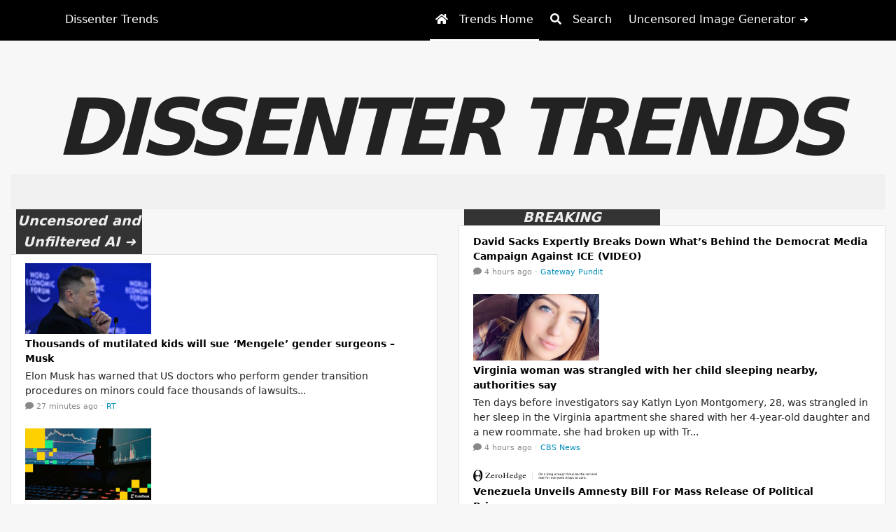

--- FILE ---
content_type: text/html; charset=utf-8
request_url: https://dissenter.com/
body_size: 13778
content:
<!DOCTYPE html><html lang="en"><head><meta charset="UTF-8"><meta name="viewport" content="width=device-width"><title>Trends | People-Powered News</title><link rel="stylesheet" href="/bootstrap/css/bootstrap.css?v=1.8.32"><link rel="stylesheet" href="/css/hydra-light.min.css?v=1.8.32"><link rel="stylesheet" href="/fontawesome/css/all.min.css?v=1.8.32"><link rel="stylesheet" href="/highlight.js/styles/lightfair.css?v=1.8.32"><link rel="stylesheet" href="/css/style.css?v=1.8.32"><script src="/jquery/jquery.slim.min.js?v=1.8.32" type="f77570034d77aa3a2b4991e5-text/javascript"></script><script src="/popper.js/umd/popper.min.js?v=1.8.32" type="f77570034d77aa3a2b4991e5-text/javascript"></script><script src="/bootstrap/js/bootstrap.min.js?v=1.8.32" type="f77570034d77aa3a2b4991e5-text/javascript"></script><script src="/fontawesome/js/fontawesome.min.js?v=1.8.32" type="f77570034d77aa3a2b4991e5-text/javascript"></script><script src="/moment/moment.min.js?v=1.8.32" type="f77570034d77aa3a2b4991e5-text/javascript"></script><script src="/numeral/numeral.min.js?v=1.8.32" type="f77570034d77aa3a2b4991e5-text/javascript"></script><meta name="twitter:card" content="summary_large_image"><meta name="twitter:title" content="Trends | People-Powered News"><meta name="twitter:description" content="Dissenter Trends is a place to discover what the Internet is talking about today."><meta name="twitter:image" content="https://trends.gab.com/img/social-card.jpg?v=1.8.32"><meta property="og:url" content="https://trends.gab.com"><meta property="og:type" content="website"><meta property="og:title" content="Trends | People-Powered News"><meta property="og:description" content="Dissenter Trends is a place to discover what the Internet is talking about today."><meta property="og:image" content="https://trends.gab.com/img/social-card.jpg?v=1.8.32"><script type="f77570034d77aa3a2b4991e5-text/javascript">var _paq = window._paq = window._paq || [];
/* tracker methods like "setCustomDimension" should be called before "trackPageView" */
_paq.push(['trackPageView']);
_paq.push(['enableLinkTracking']);
(function() {
var u="https://matomo.gab.com/";
_paq.push(['setTrackerUrl', u+'matomo.php']);
_paq.push(['setSiteId', '5']);
var d=document, g=d.createElement('script'), s=d.getElementsByTagName('script')[0];
g.async=true; g.src=u+'matomo.js'; s.parentNode.insertBefore(g,s);
})();
</script><link rel="apple-touch-icon" sizes="57x57" href="/img/pwa/apple-icon-57x57.png?v=1.8.32"><link rel="apple-touch-icon" sizes="60x60" href="/img/pwa/apple-icon-60x60.png?v=1.8.32"><link rel="apple-touch-icon" sizes="72x72" href="/img/pwa/apple-icon-72x72.png?v=1.8.32"><link rel="apple-touch-icon" sizes="76x76" href="/img/pwa/apple-icon-76x76.png?v=1.8.32"><link rel="apple-touch-icon" sizes="114x114" href="/img/pwa/apple-icon-114x114.png?v=1.8.32"><link rel="apple-touch-icon" sizes="120x120" href="/img/pwa/apple-icon-120x120.png?v=1.8.32"><link rel="apple-touch-icon" sizes="144x144" href="/img/pwa/apple-icon-144x144.png?v=1.8.32"><link rel="apple-touch-icon" sizes="152x152" href="/img/pwa/apple-icon-152x152.png?v=1.8.32"><link rel="apple-touch-icon" sizes="180x180" href="/img/pwa/apple-icon-180x180.png?v=1.8.32"><link rel="icon" type="image/png" sizes="192x192" href="/img/pwa/android-icon-192x192.png?v=1.8.32"><link rel="icon" type="image/png" sizes="32x32" href="/img/pwa/favicon-32x32.png?v=1.8.32"><link rel="icon" type="image/png" sizes="96x96" href="/img/pwa/favicon-96x96.png?v=1.8.32"><link rel="icon" type="image/png" sizes="16x16" href="/img/pwa/favicon-16x16.png?v=1.8.32"><link rel="manifest" href="/manifest.json?v=1.8.32"><meta name="msapplication-TileColor" content="#ffffff"><meta name="msapplication-TileImage" content="/img/pwa/ms-icon-144x144.png?v=1.8.32"><meta name="theme-color" content="#ffffff"><style>html, body, body.hydra {
  font-family: system-ui, -apple-system, BlinkMacSystemFont, Roboto, Ubuntu, "Helvetica Neue", sans-serif;
}
</style><script type="f77570034d77aa3a2b4991e5-text/javascript">function onImageLoadError (imageId) {
  if (!imageId) {
    return;
  }
  var e = document.getElementById(imageId);
  if (!e) {
    return;
  }
  e.parentElement.removeChild(e);
}
</script></head><body class="hydra-light hydra"><div class="container-fluid"><script src="https://assets.freedomadnetwork.com/fan-pxl.js" defer type="f77570034d77aa3a2b4991e5-text/javascript"></script><div class="page-title">DISSENTER TRENDS</div><div class="row"><div class="col-12"><div class="fan-ad-slot"><div data-fan="ccc94d7e-74c0-455f-8f21-be76ac052392"></div></div></div></div><div class="row"><div class="col-md-6 order-md-1"><a class="column-title tracked-domain bg-dark text-light" href="https://gab.ai?f=trends-breaking-title" style="width:180px;line-height:30px;">Uncensored and Unfiltered AI ➜</a><ul class="list-group"><li class="list-group-item"><div class="mb-1" id="rss-item-697efe2c7ea23b41e8e9e543"><a href="/feed/622a914103f2255b96d3a0b0/item/697efe2c7ea23b41e8e9e543"><script src="/cdn-cgi/scripts/7d0fa10a/cloudflare-static/rocket-loader.min.js" data-cf-settings="f77570034d77aa3a2b4991e5-|49"></script><img class="column-image" src="https://mf.b37mrtl.ru/files/2026.02/article/697ede7885f54013d962c5af.jpg" title="Thousands of mutilated kids will sue ‘Mengele’ gender surgeons – Musk — RT World News" onerror="return onImageLoadError('rss-item-697efe2c7ea23b41e8e9e543');"></a></div><div class="mb-1"><a class="rss-item-headline" href="/feed/622a914103f2255b96d3a0b0/item/697efe2c7ea23b41e8e9e543" title="Visit page">Thousands of mutilated kids will sue ‘Mengele’ gender surgeons – Musk</a></div><div class="small mb-1" style="font-size:14px!important">Elon Musk has warned that US doctors who perform gender transition procedures on minors could face thousands of lawsuits...</div><div class="row text-muted small"><div class="col"><span><a class="text-reset" href="/feed/622a914103f2255b96d3a0b0/item/697efe2c7ea23b41e8e9e543" title="Open"><span class="mr-1"><i class="fa fa-comment" style="font-size:12px!important;"></i></span><span>27 minutes ago</span></a></span><span>&nbsp;·&nbsp;</span><span class="mr-2"><a href="https://www.rt.com/news/631819-thousands-of-mutilated-kids-will/?utm_source=rss&amp;utm_medium=rss&amp;utm_campaign=RSS">RT</a></span></div><div class="col-auto"></div></div></li><li class="list-group-item"><div class="mb-1" id="rss-item-697efc477ea23b41e8e9c5e3"><a href="/feed/6467df7496cf264b15ddadbf/item/697efc477ea23b41e8e9c5e3"><script src="/cdn-cgi/scripts/7d0fa10a/cloudflare-static/rocket-loader.min.js" data-cf-settings="f77570034d77aa3a2b4991e5-|49"></script><img class="column-image" src="https://cdn.sanity.io/images/s3y3vcno/production/4e61fe65085f3552db4ece2a2464a9d39eb136ac-1920x1080.jpg?auto=format&amp;amp;w=960&amp;amp;h=540&amp;amp;crop=focalpoint&amp;amp;fit=clip&amp;amp;q=75&amp;amp;fm=jpg" title="Ethereum news: One trader just lost $220 million as ETH plunged 10%" onerror="return onImageLoadError('rss-item-697efc477ea23b41e8e9c5e3');"></a></div><div class="mb-1"><a class="rss-item-headline" href="/feed/6467df7496cf264b15ddadbf/item/697efc477ea23b41e8e9c5e3" title="Visit page">Single trader just lost $220 million as ether plunged 10%</a></div><div class="small mb-1" style="font-size:14px!important">A massive ETH liquidation on Hyperliquid led a leverage-driven wipeout that pushed total crypto liquidations past $2.5 billion in 24 hours....</div><div class="row text-muted small"><div class="col"><span><a class="text-reset" href="/feed/6467df7496cf264b15ddadbf/item/697efc477ea23b41e8e9c5e3" title="Open"><span class="mr-1"><i class="fa fa-comment" style="font-size:12px!important;"></i></span><span>32 minutes ago</span></a></span><span>&nbsp;·&nbsp;</span><span class="mr-2"><a href="https://www.coindesk.com/markets/2026/02/01/single-trader-just-lost-usd220-million-as-ether-plunged-10">CoinDesk</a></span></div><div class="col-auto"></div></div></li><li class="list-group-item"><div class="mb-1" id="rss-item-697ef9ec7ea23b41e8e9a2e7"><a href="/feed/6467df7496cf264b15ddadbf/item/697ef9ec7ea23b41e8e9a2e7"><script src="/cdn-cgi/scripts/7d0fa10a/cloudflare-static/rocket-loader.min.js" data-cf-settings="f77570034d77aa3a2b4991e5-|49"></script><img class="column-image" src="https://cdn.sanity.io/images/s3y3vcno/production/86f52fd7839d4e6369eec2343dcd2ef548ed1b2f-1920x1080.png?auto=format&amp;amp;w=960&amp;amp;h=540&amp;amp;crop=focalpoint&amp;amp;fit=clip&amp;amp;q=75&amp;amp;fm=jpg" title="Tom Lee’s BitMine is now down $6 billion on Ethereum (ether) bets" onerror="return onImageLoadError('rss-item-697ef9ec7ea23b41e8e9a2e7');"></a></div><div class="mb-1"><a class="rss-item-headline" href="/feed/6467df7496cf264b15ddadbf/item/697ef9ec7ea23b41e8e9a2e7" title="Visit page">Tom Lee’s BitMine sits on $6 billion loss from ether bets</a></div><div class="small mb-1" style="font-size:14px!important">The firm’s recent ETH purchases came just ahead of a sharp market slide, pushing unrealized losses past $6 billion as liquidity thinned and liquidations picked up....</div><div class="row text-muted small"><div class="col"><span><a class="text-reset" href="/feed/6467df7496cf264b15ddadbf/item/697ef9ec7ea23b41e8e9a2e7" title="Open"><span class="mr-1"><i class="fa fa-comment" style="font-size:12px!important;"></i></span><span>44 minutes ago</span></a></span><span>&nbsp;·&nbsp;</span><span class="mr-2"><a href="https://www.coindesk.com/markets/2026/02/01/bitmine-s-ether-bet-is-now-usd6-billion-in-paper-loss">CoinDesk</a></span></div><div class="col-auto"></div></div></li><li class="list-group-item"><div class="mb-1" id="rss-item-697ef9ce7ea23b41e8e9a046"><a href="/feed/6467d4bf96cf264b15dd79d7/item/697ef9ce7ea23b41e8e9a046"><script src="/cdn-cgi/scripts/7d0fa10a/cloudflare-static/rocket-loader.min.js" data-cf-settings="f77570034d77aa3a2b4991e5-|49"></script><img class="column-image" src="https://nypost.com/wp-content/uploads/sites/2/2026/02/newspress-collage-br30et4mn-1769927912000.jpg?quality=75&amp;#038;strip=all&amp;#038;1769909955&amp;#038;w=1200" title="Noreaster slams Carolinas and Virginia with blizzard conditions" onerror="return onImageLoadError('rss-item-697ef9ce7ea23b41e8e9a046');"></a></div><div class="mb-1"><a class="rss-item-headline" href="/feed/6467d4bf96cf264b15dd79d7/item/697ef9ce7ea23b41e8e9a046" title="Visit page">Nor’easter slams Carolinas, Virginia with snow as blizzard conditions, vicious winds loom as storm intensifies</a></div><div class="small mb-1" style="font-size:14px!important">Snow is falling in the Carolinas and Virginia as a major winter storm moves across the Southeast, bringing dangerous cold, blustery winds and even the possibility of blizzard conditions throughout the...</div><div class="row text-muted small"><div class="col"><span><a class="text-reset" href="/feed/6467d4bf96cf264b15dd79d7/item/697ef9ce7ea23b41e8e9a046" title="Open"><span class="mr-1"><i class="fa fa-comment" style="font-size:12px!important;"></i></span><span>an hour ago</span></a></span><span>&nbsp;·&nbsp;</span><span class="mr-2"><a href="https://nypost.com/2026/02/01/us-news/noreaster-slams-carolinas-and-virginia-with-blizzard-conditions/">New York Post</a></span></div><div class="col-auto"></div></div></li><li class="list-group-item"><div class="mb-1" id="rss-item-697ef7927ea23b41e8e97759"><a href="/feed/6467df7496cf264b15ddadbf/item/697ef7927ea23b41e8e97759"><script src="/cdn-cgi/scripts/7d0fa10a/cloudflare-static/rocket-loader.min.js" data-cf-settings="f77570034d77aa3a2b4991e5-|49"></script><img class="column-image" src="https://cdn.sanity.io/images/s3y3vcno/production/ce6e5878a3bba05bcb92f58c5d32dad187180ea3-1920x1080.jpg?auto=format&amp;amp;w=960&amp;amp;h=540&amp;amp;crop=focalpoint&amp;amp;fit=clip&amp;amp;q=75&amp;amp;fm=jpg" title="What next as bitcoin drops to $78,000 and Saylor’s bet faces pressure" onerror="return onImageLoadError('rss-item-697ef7927ea23b41e8e97759');"></a></div><div class="mb-1"><a class="rss-item-headline" href="/feed/6467df7496cf264b15ddadbf/item/697ef7927ea23b41e8e97759" title="Visit page">Bitcoin drops to $78,000 as MicroStrategy-fueled rally runs out of buyers, traders say</a></div><div class="small mb-1" style="font-size:14px!important">Bitcoin sank to its lowest levels since April as profit-taking by early holders collided with thinning liquidity and a sharp drop-off in fresh capital....</div><div class="row text-muted small"><div class="col"><span><a class="text-reset" href="/feed/6467df7496cf264b15ddadbf/item/697ef7927ea23b41e8e97759" title="Open"><span class="mr-1"><i class="fa fa-comment" style="font-size:12px!important;"></i></span><span>an hour ago</span></a></span><span>&nbsp;·&nbsp;</span><span class="mr-2"><a href="https://www.coindesk.com/markets/2026/02/01/bitcoin-drops-to-usd78-000-as-microstrategy-fueled-rally-runs-out-of-buyers-traders-say">CoinDesk</a></span></div><div class="col-auto"></div></div></li><li class="list-group-item"><div class="mb-1" id="rss-item-697ef5147ea23b41e8e94fb6"><a href="/feed/6467d4bf96cf264b15dd79d7/item/697ef5147ea23b41e8e94fb6"><script src="/cdn-cgi/scripts/7d0fa10a/cloudflare-static/rocket-loader.min.js" data-cf-settings="f77570034d77aa3a2b4991e5-|49"></script><img class="column-image" src="https://nypost.com/wp-content/uploads/sites/2/2026/02/120154174.jpg?quality=75&amp;#038;strip=all&amp;#038;w=1200" title="George Zinn, elderly man who falsely claimed he shot Charlie Kirk to distract police, sentenced for child sex crimes" onerror="return onImageLoadError('rss-item-697ef5147ea23b41e8e94fb6');"></a></div><div class="mb-1"><a class="rss-item-headline" href="/feed/6467d4bf96cf264b15dd79d7/item/697ef5147ea23b41e8e94fb6" title="Visit page">George Zinn, elderly man who falsely claimed he shot Charlie Kirk to distract police, sentenced for child sex crimes</a></div><div class="small mb-1" style="font-size:14px!important">George Zinn, 71, pleaded guilty to two counts of sexual exploitation of a minor on Thursday after police discovered the vile photos on his cellphone when he was detained at Utah Valley University on S...</div><div class="row text-muted small"><div class="col"><span><a class="text-reset" href="/feed/6467d4bf96cf264b15dd79d7/item/697ef5147ea23b41e8e94fb6" title="Open"><span class="mr-1"><i class="fa fa-comment" style="font-size:12px!important;"></i></span><span>an hour ago</span></a></span><span>&nbsp;·&nbsp;</span><span class="mr-2"><a href="https://nypost.com/2026/02/01/us-news/george-zinn-elderly-man-who-falsely-claimed-he-shot-charlie-kirk-to-distract-police-sentenced-for-child-sex-crimes/">New York Post</a></span></div><div class="col-auto"></div></div></li><li class="list-group-item"><div class="mb-1" id="rss-item-697ef7c47ea23b41e8e97a24"><a href="/feed/6503292367102e35fcd9a9b4/item/697ef7c47ea23b41e8e97a24"><script src="/cdn-cgi/scripts/7d0fa10a/cloudflare-static/rocket-loader.min.js" data-cf-settings="f77570034d77aa3a2b4991e5-|49"></script><img class="column-image" src="https://i.abcnewsfe.com/a/fc496990-d1bb-4ba9-9b77-d7561981fc92/wirestory_59fe9c414540572bb783b5e98eb586e1_16x9.jpg?w=1600" title="Democrat Christian Menefee wins election for US House, narrowing GOP majority - ABC News" onerror="return onImageLoadError('rss-item-697ef7c47ea23b41e8e97a24');"></a></div><div class="mb-1"><a class="rss-item-headline" href="/feed/6503292367102e35fcd9a9b4/item/697ef7c47ea23b41e8e97a24" title="Visit page"> Democrat Christian Menefee wins election for US House, narrowing GOP majority</a></div><div class="small mb-1" style="font-size:14px!important">Democrat Christian Menefee has won a Texas U.S. House seat in a special election that will narrow Republicans’ already-slim majority...</div><div class="row text-muted small"><div class="col"><span><a class="text-reset" href="/feed/6503292367102e35fcd9a9b4/item/697ef7c47ea23b41e8e97a24" title="Open"><span class="mr-1"><i class="fa fa-comment" style="font-size:12px!important;"></i></span><span>an hour ago</span></a></span><span>&nbsp;·&nbsp;</span><span class="mr-2"><a href="https://abcnews.go.com/Politics/wireStory/democrats-menefee-edwards-compete-house-seat-narrow-gops-129727468">ABC News</a></span></div><div class="col-auto"></div></div></li><li class="list-group-item"><div class="mb-1" id="rss-item-697ef5047ea23b41e8e94eef"><a href="/feed/6467cef796cf264b15dd5d57/item/697ef5047ea23b41e8e94eef"><script src="/cdn-cgi/scripts/7d0fa10a/cloudflare-static/rocket-loader.min.js" data-cf-settings="f77570034d77aa3a2b4991e5-|49"></script><img class="column-image" src="https://images.dailycaller.com/image/width=1280,height=549,fit=cover,format=webp,f=auto/https://cdn01.dailycaller.com/wp-content/uploads/2026/02/GettyImages-2243559105-1-scaled-e1769926793676.jpg" title="
				The End Of The Miracle That Is South Korea | 
		The Daily Caller
	" onerror="return onImageLoadError('rss-item-697ef5047ea23b41e8e94eef');"></a></div><div class="mb-1"><a class="rss-item-headline" href="/feed/6467cef796cf264b15dd5d57/item/697ef5047ea23b41e8e94eef" title="Visit page">The End Of The Miracle That Is South Korea</a></div><div class="small mb-1" style="font-size:14px!important">As leader of an election monitoring team, we found indications of possible election fraud. I also became concerned over the treatment of protesters....</div><div class="row text-muted small"><div class="col"><span><a class="text-reset" href="/feed/6467cef796cf264b15dd5d57/item/697ef5047ea23b41e8e94eef" title="Open"><span class="mr-1"><i class="fa fa-comment" style="font-size:12px!important;"></i></span><span>an hour ago</span></a></span><span>&nbsp;·&nbsp;</span><span class="mr-2"><a href="https://dailycaller.com/2026/02/01/morse-tan-south-korea-election-fraud-china-trump-communism/">Daily Caller</a></span></div><div class="col-auto"></div></div></li><li class="list-group-item"><div class="mb-1" id="rss-item-697ef2ad7ea23b41e8e92561"><a href="/feed/6467cef796cf264b15dd5d57/item/697ef2ad7ea23b41e8e92561"><script src="/cdn-cgi/scripts/7d0fa10a/cloudflare-static/rocket-loader.min.js" data-cf-settings="f77570034d77aa3a2b4991e5-|49"></script><img class="column-image" src="https://images.dailycaller.com/image/width=1280,height=549,fit=cover,format=webp,f=auto/https://cdn01.dailycaller.com/wp-content/uploads/2026/02/GettyImages-2259316773-scaled-e1769925711515.jpg" title="
				Jarrell Miller’s Hair Flies Off During Fight Against Kingsley Ibeh In One Of Greatest Scenes Boxing Has Ever Delivered | 
		The Daily Caller
	" onerror="return onImageLoadError('rss-item-697ef2ad7ea23b41e8e92561');"></a></div><div class="mb-1"><a class="rss-item-headline" href="/feed/6467cef796cf264b15dd5d57/item/697ef2ad7ea23b41e8e92561" title="Visit page">Jarrell Miller’s Hair Flies Off During Fight Against Kingsley Ibeh In One Of Greatest Scenes Boxing Has Ever Delivered</a></div><div class="small mb-1" style="font-size:14px!important">The heavyweight matchup between Kingsley Ibeh and Jarrell Miller gave us one of the wildest (and funniest), and quite frankly, one of the greatest scenes ever....</div><div class="row text-muted small"><div class="col"><span><a class="text-reset" href="/feed/6467cef796cf264b15dd5d57/item/697ef2ad7ea23b41e8e92561" title="Open"><span class="mr-1"><i class="fa fa-comment" style="font-size:12px!important;"></i></span><span>an hour ago</span></a></span><span>&nbsp;·&nbsp;</span><span class="mr-2"><a href="https://dailycaller.com/2026/02/01/jarrell-miller-kingsley-ibeh-boxing-punch-hair-the-ring-6/">Daily Caller</a></span></div><div class="col-auto"></div></div></li><li class="list-group-item"><div class="mb-1" id="rss-item-697eebc37ea23b41e8e8a302"><a href="/feed/6467d4bf96cf264b15dd79d7/item/697eebc37ea23b41e8e8a302"><script src="/cdn-cgi/scripts/7d0fa10a/cloudflare-static/rocket-loader.min.js" data-cf-settings="f77570034d77aa3a2b4991e5-|49"></script><img class="column-image" src="https://nypost.com/wp-content/uploads/sites/2/2026/01/120153709.jpg?quality=75&amp;#038;strip=all&amp;#038;w=1200" title="NYers fume over trash buildup days after winter storm" onerror="return onImageLoadError('rss-item-697eebc37ea23b41e8e8a302');"></a></div><div class="mb-1"><a class="rss-item-headline" href="/feed/6467d4bf96cf264b15dd79d7/item/697eebc37ea23b41e8e8a302" title="Visit page">NYers raise a stink over trash buildup as ‘limited collection’ continues 7 days after winter storm: ‘It’s disgusting’</a></div><div class="small mb-1" style="font-size:14px!important">Frustrated Big Apple residents are raising a stink over mountains of trash piling up on city streets as "limited collection" drags on a week after a massive storm dumped more than a foot of snow....</div><div class="row text-muted small"><div class="col"><span><a class="text-reset" href="/feed/6467d4bf96cf264b15dd79d7/item/697eebc37ea23b41e8e8a302" title="Open"><span class="mr-1"><i class="fa fa-comment" style="font-size:12px!important;"></i></span><span>2 hours ago</span></a></span><span>&nbsp;·&nbsp;</span><span class="mr-2"><a href="https://nypost.com/2026/02/01/us-news/nyers-fume-over-trash-buildup-days-after-winter-storm/">New York Post</a></span></div><div class="col-auto"></div></div></li><li class="list-group-item"><div class="mb-1" id="rss-item-697ee9b37ea23b41e8e85b86"><a href="/feed/6503292367102e35fcd9a9b4/item/697ee9b37ea23b41e8e85b86"><script src="/cdn-cgi/scripts/7d0fa10a/cloudflare-static/rocket-loader.min.js" data-cf-settings="f77570034d77aa3a2b4991e5-|49"></script><img class="column-image" src="https://s.abcnews.com/images/US/abc_news_default_2000x2000_update_16x9_992.jpg" title="Democrat Taylor Rehmet flips GOP-held Texas state Senate seat in special election - ABC News" onerror="return onImageLoadError('rss-item-697ee9b37ea23b41e8e85b86');"></a></div><div class="mb-1"><a class="rss-item-headline" href="/feed/6503292367102e35fcd9a9b4/item/697ee9b37ea23b41e8e85b86" title="Visit page"> Democrat Taylor Rehmet flips GOP-held Texas state Senate seat in special election</a></div><div class="small mb-1" style="font-size:14px!important">Democrat Taylor Rehmet has won a special election for the Texas state Senate and flipped a reliably Republican district that President Donald Trump won by 17 points in 2024...</div><div class="row text-muted small"><div class="col"><span><a class="text-reset" href="/feed/6503292367102e35fcd9a9b4/item/697ee9b37ea23b41e8e85b86" title="Open"><span class="mr-1"><i class="fa fa-comment" style="font-size:12px!important;"></i></span><span>2 hours ago</span></a></span><span>&nbsp;·&nbsp;</span><span class="mr-2"><a href="https://abcnews.go.com/US/wireStory/democrat-taylor-rehmet-wins-reliably-republican-texas-state-129747013">ABC News</a></span></div><div class="col-auto"></div></div></li><li class="list-group-item"><div class="mb-1"><a class="rss-item-headline" href="/feed/6464ecac96cf264b15cff075/item/697ee4957ea23b41e8e80744" title="Visit page">Attorney not sure feds bringing mistakenly deported woman back to US</a></div><div class="small mb-1" style="font-size:14px!important">https://www.newsnationnow.com/politics/mistakenly-deported-woman-deadline/...</div><div class="row text-muted small"><div class="col"><span><a class="text-reset" href="/feed/6464ecac96cf264b15cff075/item/697ee4957ea23b41e8e80744" title="Open"><span class="mr-1"><i class="fa fa-comment" style="font-size:12px!important;"></i></span><span>2 hours ago</span></a></span><span>&nbsp;·&nbsp;</span><span class="mr-2"><a href="https://www.newsnationnow.com/politics/mistakenly-deported-woman-deadline/">News Nation</a></span></div><div class="col-auto"></div></div></li><li class="list-group-item"><div class="mb-1"><a class="rss-item-headline" href="/feed/6464ecac96cf264b15cff075/item/697ee4947ea23b41e8e80733" title="Visit page">Democrats flip Texas state Senate seat in shock upset</a></div><div class="small mb-1" style="font-size:14px!important">https://www.newsnationnow.com/politics/democrats-flip-texas-state-senate-seat-in-shock-upset/...</div><div class="row text-muted small"><div class="col"><span><a class="text-reset" href="/feed/6464ecac96cf264b15cff075/item/697ee4947ea23b41e8e80733" title="Open"><span class="mr-1"><i class="fa fa-comment" style="font-size:12px!important;"></i></span><span>2 hours ago</span></a></span><span>&nbsp;·&nbsp;</span><span class="mr-2"><a href="https://www.newsnationnow.com/politics/democrats-flip-texas-state-senate-seat-in-shock-upset/">News Nation</a></span></div><div class="col-auto"></div></div></li><li class="list-group-item"><div class="mb-1"><a class="rss-item-headline" href="/feed/6467d2b696cf264b15dd7011/item/697ee2617ea23b41e8e7e030" title="Visit page">The Board of Peace: A Return to a Failed Approach</a></div><div class="small mb-1" style="font-size:14px!important">https://www.theamericanconservative.com/the-board-of-peace-a-return-to-a-failed-approach/...</div><div class="row text-muted small"><div class="col"><span><a class="text-reset" href="/feed/6467d2b696cf264b15dd7011/item/697ee2617ea23b41e8e7e030" title="Open"><span class="mr-1"><i class="fa fa-comment" style="font-size:12px!important;"></i></span><span>3 hours ago</span></a></span><span>&nbsp;·&nbsp;</span><span class="mr-2"><a href="https://www.theamericanconservative.com/the-board-of-peace-a-return-to-a-failed-approach/">The American Conservative</a></span></div><div class="col-auto"></div></div></li><li class="list-group-item"><div class="mb-1" id="rss-item-697edfe47ea23b41e8e7bf26"><a href="/feed/646661f896cf264b15d744a9/item/697edfe47ea23b41e8e7bf26"><script src="/cdn-cgi/scripts/7d0fa10a/cloudflare-static/rocket-loader.min.js" data-cf-settings="f77570034d77aa3a2b4991e5-|49"></script><img class="column-image" src="https://assets1.cbsnewsstatic.com/hub/i/r/2026/02/01/42b8c341-2f1f-48bf-b11b-aafdc167cc96/thumbnail/1200x630/5a2694f9059aabbdaa47cb8780311f47/gettyimages-2245317112.jpg" title="
    Democrat Christian Menefee wins special election for U.S. House in Texas - CBS News" onerror="return onImageLoadError('rss-item-697edfe47ea23b41e8e7bf26');"></a></div><div class="mb-1"><a class="rss-item-headline" href="/feed/646661f896cf264b15d744a9/item/697edfe47ea23b41e8e7bf26" title="Visit page">Democrat Christian Menefee wins special election for U.S. House in Texas</a></div><div class="small mb-1" style="font-size:14px!important">Democrat Christian Menefee won a Texas U.S. House seat in a special election Saturday that will narrow Republicans&#039; already-slim majority....</div><div class="row text-muted small"><div class="col"><span><a class="text-reset" href="/feed/646661f896cf264b15d744a9/item/697edfe47ea23b41e8e7bf26" title="Open"><span class="mr-1"><i class="fa fa-comment" style="font-size:12px!important;"></i></span><span>3 hours ago</span></a></span><span>&nbsp;·&nbsp;</span><span class="mr-2"><a href="https://www.cbsnews.com/news/democrat-christian-menefee-wins-special-election-u-s-house-in-texas/">CBS News</a></span></div><div class="col-auto"></div></div></li><li class="list-group-item"><div class="mb-1"><a class="rss-item-headline" href="/feed/6467d2b696cf264b15dd7011/item/697ee2637ea23b41e8e7e067" title="Visit page">Ignore the Hawks. Attacking Iran Comes With Huge Risks</a></div><div class="small mb-1" style="font-size:14px!important">https://www.theamericanconservative.com/ignore-the-hawks-attacking-iran-comes-with-huge-risks/...</div><div class="row text-muted small"><div class="col"><span><a class="text-reset" href="/feed/6467d2b696cf264b15dd7011/item/697ee2637ea23b41e8e7e067" title="Open"><span class="mr-1"><i class="fa fa-comment" style="font-size:12px!important;"></i></span><span>3 hours ago</span></a></span><span>&nbsp;·&nbsp;</span><span class="mr-2"><a href="https://www.theamericanconservative.com/ignore-the-hawks-attacking-iran-comes-with-huge-risks/">The American Conservative</a></span></div><div class="col-auto"></div></div></li><li class="list-group-item"><div class="mb-1"><a class="rss-item-headline" href="/feed/6467d2b696cf264b15dd7011/item/697edffb7ea23b41e8e7c063" title="Visit page">Snowbound Scribbler </a></div><div class="small mb-1" style="font-size:14px!important">https://www.theamericanconservative.com/snowbound-scribbler/...</div><div class="row text-muted small"><div class="col"><span><a class="text-reset" href="/feed/6467d2b696cf264b15dd7011/item/697edffb7ea23b41e8e7c063" title="Open"><span class="mr-1"><i class="fa fa-comment" style="font-size:12px!important;"></i></span><span>3 hours ago</span></a></span><span>&nbsp;·&nbsp;</span><span class="mr-2"><a href="https://www.theamericanconservative.com/snowbound-scribbler/">The American Conservative</a></span></div><div class="col-auto"></div></div></li><li class="list-group-item"><div class="mb-1" id="rss-item-697eeb447ea23b41e8e89648"><a href="/feed/5daf64b18e955e2433b0f5ce/item/697eeb447ea23b41e8e89648"><script src="/cdn-cgi/scripts/7d0fa10a/cloudflare-static/rocket-loader.min.js" data-cf-settings="f77570034d77aa3a2b4991e5-|49"></script><img class="column-image" src="https://media.breitbart.com/media/2026/01/Ben-and-Jerrys-Ben-Cohen-Held-by-Police-1Inset-Ice-Cream-640x335.jpeg" title="Former Ben &amp; Jerry’s Cofounder Debuts Newest Ice Cream Flavor" onerror="return onImageLoadError('rss-item-697eeb447ea23b41e8e89648');"></a></div><div class="mb-1"><a class="rss-item-headline" href="/feed/5daf64b18e955e2433b0f5ce/item/697eeb447ea23b41e8e89648" title="Visit page">Former Ben &amp; Jerry’s Cofounder Debuts ‘Maxi Hearts of Minneapolis’ Ice Cream Honoring Renee Good, Alex Pretti</a></div><div class="small mb-1" style="font-size:14px!important">Announcing his newest ice cream flavor, Ben Cohen, cofounder of Ben & Jerry’s proclaimed, “... all of America is Minneapolis now.”...</div><div class="row text-muted small"><div class="col"><span><a class="text-reset" href="/feed/5daf64b18e955e2433b0f5ce/item/697eeb447ea23b41e8e89648" title="Open"><span class="mr-1"><i class="fa fa-comment" style="font-size:12px!important;"></i></span><span>3 hours ago</span></a></span><span>&nbsp;·&nbsp;</span><span class="mr-2"><a href="https://www.breitbart.com/politics/2026/01/31/former-ben-jerrys-cofounder-debuts-maxi-hearts-of-minneapolis-ice-cream-honoring-renee-good-alex-pretti/">Breitbart</a></span></div><div class="col-auto"></div></div></li><li class="list-group-item"><div class="mb-1" id="rss-item-697eddb97ea23b41e8e798c1"><a href="/feed/6467d4bf96cf264b15dd79d7/item/697eddb97ea23b41e8e798c1"><script src="/cdn-cgi/scripts/7d0fa10a/cloudflare-static/rocket-loader.min.js" data-cf-settings="f77570034d77aa3a2b4991e5-|49"></script><img class="column-image" src="https://nypost.com/wp-content/uploads/sites/2/2026/01/newspress-collage-xswlnixnv-1769921061454.jpg?quality=75&amp;#038;strip=all&amp;#038;1769903083&amp;#038;w=1200" title="Texas Democrat Christian Menefee wins special election to fill Rep. Sylvester Turner vacant seat" onerror="return onImageLoadError('rss-item-697eddb97ea23b41e8e798c1');"></a></div><div class="mb-1"><a class="rss-item-headline" href="/feed/6467d4bf96cf264b15dd79d7/item/697eddb97ea23b41e8e798c1" title="Visit page">House GOP’s already fragile majority to further shrink after Democrats’ ballot box victory</a></div><div class="small mb-1" style="font-size:14px!important">Democrat Christian Menefee, a former attorney for Houston's Harris County, has won a special congressional election in a left-leaning congressional district in Texas, which has been vacant for nearly ...</div><div class="row text-muted small"><div class="col"><span><a class="text-reset" href="/feed/6467d4bf96cf264b15dd79d7/item/697eddb97ea23b41e8e798c1" title="Open"><span class="mr-1"><i class="fa fa-comment" style="font-size:12px!important;"></i></span><span>3 hours ago</span></a></span><span>&nbsp;·&nbsp;</span><span class="mr-2"><a href="https://nypost.com/2026/01/31/us-news/texas-democrat-christian-menefee-wins-special-election-to-fill-rep-sylvester-turner-vacant-seat/">New York Post</a></span></div><div class="col-auto"></div></div></li><li class="list-group-item"><div class="mb-1" id="rss-item-697edbdc7ea23b41e8e77c52"><a href="/feed/6813de4a1f7584e9fc8480ec/item/697edbdc7ea23b41e8e77c52"><script src="/cdn-cgi/scripts/7d0fa10a/cloudflare-static/rocket-loader.min.js" data-cf-settings="f77570034d77aa3a2b4991e5-|49"></script><img class="column-image" src="https://ijr.com/wp-content/uploads/2026/01/kelly-hancock-texas-taking-stand-against-foreign-terrorist-schools.jpeg" title="KELLY HANCOCK: Texas Taking Stand Against Foreign Terrorist Schools – IJR" onerror="return onImageLoadError('rss-item-697edbdc7ea23b41e8e77c52');"></a></div><div class="mb-1"><a class="rss-item-headline" href="/feed/6813de4a1f7584e9fc8480ec/item/697edbdc7ea23b41e8e77c52" title="Visit page">KELLY HANCOCK: Texas Taking Stand Against Foreign Terrorist Schools</a></div><div class="small mb-1" style="font-size:14px!important">National School Choice Week celebrates the power of empowering parents. Texas is leading this movement at an unprecedented scale, launching...</div><div class="row text-muted small"><div class="col"><span><a class="text-reset" href="/feed/6813de4a1f7584e9fc8480ec/item/697edbdc7ea23b41e8e77c52" title="Open"><span class="mr-1"><i class="fa fa-comment" style="font-size:12px!important;"></i></span><span>3 hours ago</span></a></span><span>&nbsp;·&nbsp;</span><span class="mr-2"><a href="https://ijr.com/kelly-hancock-texas-taking-stand-against-foreign-terrorist-schools/">Independent Journal Review</a></span></div><div class="col-auto"></div></div></li><li class="list-group-item"><div class="mb-1" id="rss-item-697edb5f7ea23b41e8e7744e"><a href="/feed/6467cd0796cf264b15dd5062/item/697edb5f7ea23b41e8e7744e"><script src="/cdn-cgi/scripts/7d0fa10a/cloudflare-static/rocket-loader.min.js" data-cf-settings="f77570034d77aa3a2b4991e5-|49"></script><img class="column-image" src="https://www.washingtonexaminer.com/wp-content/uploads/2026/01/christian-menefee-texas-special-election.jpg?resize=1200,683" title="Christian Menefee wins Texas special election for House seat" onerror="return onImageLoadError('rss-item-697edb5f7ea23b41e8e7744e');"></a></div><div class="mb-1"><a class="rss-item-headline" href="/feed/6467cd0796cf264b15dd5062/item/697edb5f7ea23b41e8e7744e" title="Visit page">Christian Menefee wins Texas special election for House seat</a></div><div class="small mb-1" style="font-size:14px!important">Menefee beat out fellow Democrat Amanda Edwards 67.5% to 32.5% in the special runoff election to succeed the late Rep. Sylvester Turner....</div><div class="row text-muted small"><div class="col"><span><a class="text-reset" href="/feed/6467cd0796cf264b15dd5062/item/697edb5f7ea23b41e8e7744e" title="Open"><span class="mr-1"><i class="fa fa-comment" style="font-size:12px!important;"></i></span><span>3 hours ago</span></a></span><span>&nbsp;·&nbsp;</span><span class="mr-2"><a href="https://www.washingtonexaminer.com/news/campaigns/congressional/4442173/christian-menefee-wins-texas-special-election-house-seat/">Washington Examiner</a></span></div><div class="col-auto"></div></div></li><li class="list-group-item"><div class="mb-1" id="rss-item-697edb777ea23b41e8e77650"><a href="/feed/6467d58b96cf264b15dd7d96/item/697edb777ea23b41e8e77650"><script src="/cdn-cgi/scripts/7d0fa10a/cloudflare-static/rocket-loader.min.js" data-cf-settings="f77570034d77aa3a2b4991e5-|49"></script><img class="column-image" src="https://www.zerohedge.com/images/logo/full.svg" title="Five Insights Into The Trilateral Russian-Ukrainian-US Talks | ZeroHedge" onerror="return onImageLoadError('rss-item-697edb777ea23b41e8e77650');"></a></div><div class="mb-1"><a class="rss-item-headline" href="/feed/6467d58b96cf264b15dd7d96/item/697edb777ea23b41e8e77650" title="Visit page">Five Insights Into The Trilateral Russian-Ukrainian-US Talks</a></div><div class="small mb-1" style="font-size:14px!important">ZeroHedge - On a long enough timeline, the survival rate for everyone drops to zero...</div><div class="row text-muted small"><div class="col"><span><a class="text-reset" href="/feed/6467d58b96cf264b15dd7d96/item/697edb777ea23b41e8e77650" title="Open"><span class="mr-1"><i class="fa fa-comment" style="font-size:12px!important;"></i></span><span>3 hours ago</span></a></span><span>&nbsp;·&nbsp;</span><span class="mr-2"><a href="https://www.zerohedge.com/geopolitical/five-insights-trilateral-russian-ukrainian-us-talks">ZeroHedge</a></span></div><div class="col-auto"></div></div></li><li class="list-group-item"><div class="mb-1" id="rss-item-697ed6b57ea23b41e8e71bb3"><a href="/feed/6467da8296cf264b15dd959d/item/697ed6b57ea23b41e8e71bb3"><script src="/cdn-cgi/scripts/7d0fa10a/cloudflare-static/rocket-loader.min.js" data-cf-settings="f77570034d77aa3a2b4991e5-|49"></script><img class="column-image" src="https://static.foxnews.com/foxnews.com/content/uploads/2025/11/christian-menefee.png" title="Democrat Christian Menefee wins Texas special election, shrinks GOP majority | Fox News" onerror="return onImageLoadError('rss-item-697ed6b57ea23b41e8e71bb3');"></a></div><div class="mb-1"><a class="rss-item-headline" href="/feed/6467da8296cf264b15dd959d/item/697ed6b57ea23b41e8e71bb3" title="Visit page">House GOP's already fragile majority to further shrink after Democrats' ballot box victory</a></div><div class="small mb-1" style="font-size:14px!important">Democrat Christian Menefee wins Texas congressional special election in runoff for seat vacant nearly a year after Democratic Rep. Sylvester Turner died in March 2024....</div><div class="row text-muted small"><div class="col"><span><a class="text-reset" href="/feed/6467da8296cf264b15dd959d/item/697ed6b57ea23b41e8e71bb3" title="Open"><span class="mr-1"><i class="fa fa-comment" style="font-size:12px!important;"></i></span><span>3 hours ago</span></a></span><span>&nbsp;·&nbsp;</span><span class="mr-2"><a href="https://www.foxnews.com/politics/house-gops-already-fragile-majority-further-shrink-after-democrats-ballot-box-victory">Fox News</a></span></div><div class="col-auto"></div></div></li><li class="list-group-item"><div class="mb-1" id="rss-item-697ed6987ea23b41e8e71a38"><a href="/feed/6467cef796cf264b15dd5d57/item/697ed6987ea23b41e8e71a38"><script src="/cdn-cgi/scripts/7d0fa10a/cloudflare-static/rocket-loader.min.js" data-cf-settings="f77570034d77aa3a2b4991e5-|49"></script><img class="column-image" src="https://images.dailycaller.com/image/width=1280,height=549,fit=cover,format=webp,f=auto/https://cdn01.dailycaller.com/wp-content/uploads/2025/12/GettyImages-1382480030-scaled-e1765308610235.jpg" title="
				KELLY HANCOCK: Texas Taking Stand Against Foreign Terrorist Schools | 
		The Daily Caller
	" onerror="return onImageLoadError('rss-item-697ed6987ea23b41e8e71a38');"></a></div><div class="mb-1"><a class="rss-item-headline" href="/feed/6467cef796cf264b15dd5d57/item/697ed6987ea23b41e8e71a38" title="Visit page">KELLY HANCOCK: Texas Taking Stand Against Foreign Terrorist Schools</a></div><div class="small mb-1" style="font-size:14px!important">National School Choice Week celebrates the power of empowering parents. Texas is leading this movement at an unprecedented scale, launching the largest first...</div><div class="row text-muted small"><div class="col"><span><a class="text-reset" href="/feed/6467cef796cf264b15dd5d57/item/697ed6987ea23b41e8e71a38" title="Open"><span class="mr-1"><i class="fa fa-comment" style="font-size:12px!important;"></i></span><span>3 hours ago</span></a></span><span>&nbsp;·&nbsp;</span><span class="mr-2"><a href="https://dailycaller.com/2026/01/31/opinion-texas-taking-stand-against-foreign-terrorist-schools-kelly-hancock/">Daily Caller</a></span></div><div class="col-auto"></div></div></li><li class="list-group-item"><div class="mb-1" id="rss-item-697ed1a97ea23b41e8e6cb8c"><a href="/feed/622a914103f2255b96d3a0b0/item/697ed1a97ea23b41e8e6cb8c"><script src="/cdn-cgi/scripts/7d0fa10a/cloudflare-static/rocket-loader.min.js" data-cf-settings="f77570034d77aa3a2b4991e5-|49"></script><img class="column-image" src="https://mf.b37mrtl.ru/files/2026.02/article/697ebc1520302708ff7f610f.jpg" title="Trump orders feds not to help Democrat-run cities with riots — RT World News" onerror="return onImageLoadError('rss-item-697ed1a97ea23b41e8e6cb8c');"></a></div><div class="mb-1"><a class="rss-item-headline" href="/feed/622a914103f2255b96d3a0b0/item/697ed1a97ea23b41e8e6cb8c" title="Visit page">Trump orders feds not to help Democrat-run cities with riots</a></div><div class="small mb-1" style="font-size:14px!important">President Trump has instructed the DHS not to intervene in protests in Democrat-run cities unless local governments formally request help...</div><div class="row text-muted small"><div class="col"><span><a class="text-reset" href="/feed/622a914103f2255b96d3a0b0/item/697ed1a97ea23b41e8e6cb8c" title="Open"><span class="mr-1"><i class="fa fa-comment" style="font-size:12px!important;"></i></span><span>4 hours ago</span></a></span><span>&nbsp;·&nbsp;</span><span class="mr-2"><a href="https://www.rt.com/news/631818-trump-orders-dhs-to-stay/?utm_source=rss&amp;utm_medium=rss&amp;utm_campaign=RSS">RT</a></span></div><div class="col-auto"></div></div></li></ul></div><div class="col-md-6 order-md-1"><div class="column-title tracked-domain bg-dark text-light">BREAKING</div><ul class="list-group"><li class="list-group-item"><div class="mb-1"><a class="rss-item-headline" href="/feed/5daf66772fea4d3ba000883b/item/697ed1897ea23b41e8e6c8e5" title="Visit page">David Sacks Expertly Breaks Down What’s Behind the Democrat Media Campaign Against ICE (VIDEO)</a></div><div class="row text-muted small"><div class="col"><span><a class="text-reset" href="/feed/5daf66772fea4d3ba000883b/item/697ed1897ea23b41e8e6c8e5" title="Open"><span class="mr-1"><i class="fa fa-comment" style="font-size:12px!important;"></i></span><span>4 hours ago</span></a></span><span>&nbsp;·&nbsp;</span><span class="mr-2"><a href="https://www.thegatewaypundit.com/2026/01/david-sacks-expertly-breaks-down-whats-behind-democrat/">Gateway Pundit</a></span></div><div class="col-auto"></div></div></li><li class="list-group-item"><div class="mb-1" id="rss-item-697ed1df7ea23b41e8e6d071"><a href="/feed/646661f896cf264b15d744a9/item/697ed1df7ea23b41e8e6d071"><script src="/cdn-cgi/scripts/7d0fa10a/cloudflare-static/rocket-loader.min.js" data-cf-settings="f77570034d77aa3a2b4991e5-|49"></script><img class="column-image" src="https://assets3.cbsnewsstatic.com/hub/i/r/2026/01/28/dbbc6f85-ae0a-4ac3-b9dd-29f05c6c7ac9/thumbnail/1200x630/049a593aa109f8a9210cc5eddda11489/montgomery-full.jpg" title="
    Virginia woman was strangled with her child sleeping nearby, authorities say. Who was behind the deadly attack? - CBS News" onerror="return onImageLoadError('rss-item-697ed1df7ea23b41e8e6d071');"></a></div><div class="mb-1"><a class="rss-item-headline" href="/feed/646661f896cf264b15d744a9/item/697ed1df7ea23b41e8e6d071" title="Visit page">Virginia woman was strangled with her child sleeping nearby, authorities say</a></div><div class="small mb-1" style="font-size:14px!important">Ten days before investigators say Katlyn Lyon Montgomery, 28, was strangled in her sleep in the Virginia apartment she shared with her 4-year-old daughter and a new roommate, she had broken up with Tr...</div><div class="row text-muted small"><div class="col"><span><a class="text-reset" href="/feed/646661f896cf264b15d744a9/item/697ed1df7ea23b41e8e6d071" title="Open"><span class="mr-1"><i class="fa fa-comment" style="font-size:12px!important;"></i></span><span>4 hours ago</span></a></span><span>&nbsp;·&nbsp;</span><span class="mr-2"><a href="https://www.cbsnews.com/news/katlyn-lyon-montgomery-virginia-trenton-frye-north-carolina-deadly-attack-48-hours/">CBS News</a></span></div><div class="col-auto"></div></div></li><li class="list-group-item"><div class="mb-1" id="rss-item-697ecd5b7ea23b41e8e68c53"><a href="/feed/6467d58b96cf264b15dd7d96/item/697ecd5b7ea23b41e8e68c53"><script src="/cdn-cgi/scripts/7d0fa10a/cloudflare-static/rocket-loader.min.js" data-cf-settings="f77570034d77aa3a2b4991e5-|49"></script><img class="column-image" src="https://www.zerohedge.com/images/logo/full.svg" title="Venezuela Unveils Amnesty Bill For Mass Release Of Political Prisoners  | ZeroHedge" onerror="return onImageLoadError('rss-item-697ecd5b7ea23b41e8e68c53');"></a></div><div class="mb-1"><a class="rss-item-headline" href="/feed/6467d58b96cf264b15dd7d96/item/697ecd5b7ea23b41e8e68c53" title="Visit page">Venezuela Unveils Amnesty Bill For Mass Release Of Political Prisoners </a></div><div class="small mb-1" style="font-size:14px!important">ZeroHedge - On a long enough timeline, the survival rate for everyone drops to zero...</div><div class="row text-muted small"><div class="col"><span><a class="text-reset" href="/feed/6467d58b96cf264b15dd7d96/item/697ecd5b7ea23b41e8e68c53" title="Open"><span class="mr-1"><i class="fa fa-comment" style="font-size:12px!important;"></i></span><span>4 hours ago</span></a></span><span>&nbsp;·&nbsp;</span><span class="mr-2"><a href="https://www.zerohedge.com/geopolitical/venezuela-unveils-amnesty-bill-mass-release-political-prisoners">ZeroHedge</a></span></div><div class="col-auto"></div></div></li><li class="list-group-item"><div class="mb-1" id="rss-item-697edd397ea23b41e8e78e42"><a href="/feed/5daf64b18e955e2433b0f5ce/item/697edd397ea23b41e8e78e42"><script src="/cdn-cgi/scripts/7d0fa10a/cloudflare-static/rocket-loader.min.js" data-cf-settings="f77570034d77aa3a2b4991e5-|49"></script><img class="column-image" src="https://media.breitbart.com/media/2025/03/Rising-Home-Prices-640x335.jpeg" title="SD Mayor: Locals Shouldn't Ask for Fed Help on Housing if They Don't Fix Regulations" onerror="return onImageLoadError('rss-item-697edd397ea23b41e8e78e42');"></a></div><div class="mb-1"><a class="rss-item-headline" href="/feed/5daf64b18e955e2433b0f5ce/item/697edd397ea23b41e8e78e42" title="Visit page">SD Mayor: Locals Shouldn't Ask for Fed Help on Housing if They Don't Fix Regulations</a></div><div class="small mb-1" style="font-size:14px!important">On Friday's broadcast of C-SPAN's "Ceasefire," San Diego Mayor Todd Gloria said that localities "shouldn't be asking for federal assistance if we haven't | Clips...</div><div class="row text-muted small"><div class="col"><span><a class="text-reset" href="/feed/5daf64b18e955e2433b0f5ce/item/697edd397ea23b41e8e78e42" title="Open"><span class="mr-1"><i class="fa fa-comment" style="font-size:12px!important;"></i></span><span>4 hours ago</span></a></span><span>&nbsp;·&nbsp;</span><span class="mr-2"><a href="https://www.breitbart.com/clips/2026/01/31/sd-mayor-locals-shouldnt-ask-for-fed-help-on-housing-if-they-dont-fix-regulations/">Breitbart</a></span></div><div class="col-auto"></div></div></li><li class="list-group-item"><div class="mb-1"><a class="rss-item-headline" href="/feed/5daf66772fea4d3ba000883b/item/697eccda7ea23b41e8e683dc" title="Visit page">Left Wing ‘Resist’ Libs From Hollywood Line Up Behind Eric Swalwell’s Bid for Governor in California</a></div><div class="row text-muted small"><div class="col"><span><a class="text-reset" href="/feed/5daf66772fea4d3ba000883b/item/697eccda7ea23b41e8e683dc" title="Open"><span class="mr-1"><i class="fa fa-comment" style="font-size:12px!important;"></i></span><span>4 hours ago</span></a></span><span>&nbsp;·&nbsp;</span><span class="mr-2"><a href="https://www.thegatewaypundit.com/2026/01/left-wing-resist-libs-hollywood-line-up-behind/">Gateway Pundit</a></span></div><div class="col-auto"></div></div></li><li class="list-group-item"><div class="mb-1" id="rss-item-697ecd617ea23b41e8e68d1d"><a href="/feed/6467da8296cf264b15dd959d/item/697ecd617ea23b41e8e68d1d"><script src="/cdn-cgi/scripts/7d0fa10a/cloudflare-static/rocket-loader.min.js" data-cf-settings="f77570034d77aa3a2b4991e5-|49"></script><img class="column-image" src="https://static.foxnews.com/foxnews.com/content/uploads/2026/01/arc-de-trump-mockup-001.jpg" title="White House responds to reports Trump wants 250-foot ‘Independence Arch’ | Fox News" onerror="return onImageLoadError('rss-item-697ecd617ea23b41e8e68d1d');"></a></div><div class="mb-1"><a class="rss-item-headline" href="/feed/6467da8296cf264b15dd959d/item/697ecd617ea23b41e8e68d1d" title="Visit page">White House touts Trump’s ‘bold vision’ for towering Independence Arch for America 250</a></div><div class="small mb-1" style="font-size:14px!important">The White House is responding to reports that President Trump wants a 250-foot-tall “Independence Arch" in Washington, D.C., saying the monument would be among the most iconic in the world....</div><div class="row text-muted small"><div class="col"><span><a class="text-reset" href="/feed/6467da8296cf264b15dd959d/item/697ecd617ea23b41e8e68d1d" title="Open"><span class="mr-1"><i class="fa fa-comment" style="font-size:12px!important;"></i></span><span>4 hours ago</span></a></span><span>&nbsp;·&nbsp;</span><span class="mr-2"><a href="https://www.foxnews.com/politics/white-house-touts-trumps-bold-vision-towering-independence-arch-america-250">Fox News</a></span></div><div class="col-auto"></div></div></li><li class="list-group-item"><div class="mb-1" id="rss-item-697ecb107ea23b41e8e669bb"><a href="/feed/6467d4bf96cf264b15dd79d7/item/697ecb107ea23b41e8e669bb"><script src="/cdn-cgi/scripts/7d0fa10a/cloudflare-static/rocket-loader.min.js" data-cf-settings="f77570034d77aa3a2b4991e5-|49"></script><img class="column-image" src="https://nypost.com/wp-content/uploads/sites/2/2026/01/120144097.jpg?quality=75&amp;#038;strip=all&amp;#038;w=1200" title="Woman storms NYC restaurant, whacks diner with glass bottle, socks four others" onerror="return onImageLoadError('rss-item-697ecb107ea23b41e8e669bb');"></a></div><div class="mb-1"><a class="rss-item-headline" href="/feed/6467d4bf96cf264b15dd79d7/item/697ecb107ea23b41e8e669bb" title="Visit page">Unhinged woman storms NYC restaurant, whacks diner with glass bottle before socking four others in random attack</a></div><div class="small mb-1" style="font-size:14px!important">An unhinged woman allegedly stormed into a Brooklyn restaurant and whacked a diner with a glass bottle before socking four others in a random attack Saturday afternoon, authorities said....</div><div class="row text-muted small"><div class="col"><span><a class="text-reset" href="/feed/6467d4bf96cf264b15dd79d7/item/697ecb107ea23b41e8e669bb" title="Open"><span class="mr-1"><i class="fa fa-comment" style="font-size:12px!important;"></i></span><span>4 hours ago</span></a></span><span>&nbsp;·&nbsp;</span><span class="mr-2"><a href="https://nypost.com/2026/01/31/us-news/woman-storms-nyc-restaurant-whacks-diner-with-glass-bottle-socks-four-others/">New York Post</a></span></div><div class="col-auto"></div></div></li><li class="list-group-item"><div class="mb-1" id="rss-item-697ec8f17ea23b41e8e64cb4"><a href="/feed/64692ea996cf264b15e309f8/item/697ec8f17ea23b41e8e64cb4"><script src="/cdn-cgi/scripts/7d0fa10a/cloudflare-static/rocket-loader.min.js" data-cf-settings="f77570034d77aa3a2b4991e5-|49"></script><img class="column-image" src="https://spectator.org/wp-content/uploads/2026/01/sperm-is-injected-into-egg.jpeg" title="New York State Serves Up Insanity on Egg Freezing | The American Spectator | USA News and PoliticsNew York State Serves Up Insanity on Egg Freezing – The American Spectator | USA News and Politics" onerror="return onImageLoadError('rss-item-697ec8f17ea23b41e8e64cb4');"></a></div><div class="mb-1"><a class="rss-item-headline" href="/feed/64692ea996cf264b15e309f8/item/697ec8f17ea23b41e8e64cb4" title="Visit page">New York State Serves Up Insanity on Egg Freezing</a></div><div class="small mb-1" style="font-size:14px!important">The New York State Senate evidently thinks it is not enough that women in their state can legally kill their......</div><div class="row text-muted small"><div class="col"><span><a class="text-reset" href="/feed/64692ea996cf264b15e309f8/item/697ec8f17ea23b41e8e64cb4" title="Open"><span class="mr-1"><i class="fa fa-comment" style="font-size:12px!important;"></i></span><span>4 hours ago</span></a></span><span>&nbsp;·&nbsp;</span><span class="mr-2"><a href="https://spectator.org/new-york-state-serves-up-insanity-on-egg-freezing/?utm_source=rss&amp;utm_medium=rss&amp;utm_campaign=new-york-state-serves-up-insanity-on-egg-freezing">The American Spectator</a></span></div><div class="col-auto"></div></div></li><li class="list-group-item"><div class="mb-1" id="rss-item-697ec8f17ea23b41e8e64cb9"><a href="/feed/64692ea996cf264b15e309f8/item/697ec8f17ea23b41e8e64cb9"><script src="/cdn-cgi/scripts/7d0fa10a/cloudflare-static/rocket-loader.min.js" data-cf-settings="f77570034d77aa3a2b4991e5-|49"></script><img class="column-image" src="https://spectator.org/wp-content/uploads/2026/01/franco-alva-aqFzxyC3rf8-unsplash-e1769645242952.jpg" title="The Pornography Free Pass | The American Spectator | USA News and PoliticsThe Pornography Free Pass – The American Spectator | USA News and Politics" onerror="return onImageLoadError('rss-item-697ec8f17ea23b41e8e64cb9');"></a></div><div class="mb-1"><a class="rss-item-headline" href="/feed/64692ea996cf264b15e309f8/item/697ec8f17ea23b41e8e64cb9" title="Visit page">The Pornography Free Pass</a></div><div class="small mb-1" style="font-size:14px!important">Have you ever wondered why so much sexually explicit content pollutes the internet today? Hardcore pornography is omnipresent online, even......</div><div class="row text-muted small"><div class="col"><span><a class="text-reset" href="/feed/64692ea996cf264b15e309f8/item/697ec8f17ea23b41e8e64cb9" title="Open"><span class="mr-1"><i class="fa fa-comment" style="font-size:12px!important;"></i></span><span>4 hours ago</span></a></span><span>&nbsp;·&nbsp;</span><span class="mr-2"><a href="https://spectator.org/the-pornography-free-pass/?utm_source=rss&amp;utm_medium=rss&amp;utm_campaign=the-pornography-free-pass">The American Spectator</a></span></div><div class="col-auto"></div></div></li><li class="list-group-item"><div class="mb-1"><a class="rss-item-headline" href="/feed/5daf66772fea4d3ba000883b/item/697ec8277ea23b41e8e63d6a" title="Visit page">Dr. Ben Carson Calls Out the Left’s Politicization of Medicine: ‘Patients Should Never Fear Political Bias’</a></div><div class="row text-muted small"><div class="col"><span><a class="text-reset" href="/feed/5daf66772fea4d3ba000883b/item/697ec8277ea23b41e8e63d6a" title="Open"><span class="mr-1"><i class="fa fa-comment" style="font-size:12px!important;"></i></span><span>4 hours ago</span></a></span><span>&nbsp;·&nbsp;</span><span class="mr-2"><a href="https://www.thegatewaypundit.com/2026/01/dr-ben-carson-calls-lefts-politicization-medicine-patients/">Gateway Pundit</a></span></div><div class="col-auto"></div></div></li><li class="list-group-item"><div class="mb-1" id="rss-item-697ec8f27ea23b41e8e64cd5"><a href="/feed/64692ea996cf264b15e309f8/item/697ec8f27ea23b41e8e64cd5"><script src="/cdn-cgi/scripts/7d0fa10a/cloudflare-static/rocket-loader.min.js" data-cf-settings="f77570034d77aa3a2b4991e5-|49"></script><img class="column-image" src="https://spectator.org/wp-content/uploads/2026/01/Image-from-iOS-1-scaled-e1769702804756.jpg" title="Feminism: The ‘Shadow Church’ Replacing Christianity | The American Spectator | USA News and PoliticsFeminism: The ‘Shadow Church’ Replacing Christianity – The American Spectator | USA News and Politics" onerror="return onImageLoadError('rss-item-697ec8f27ea23b41e8e64cd5');"></a></div><div class="mb-1"><a class="rss-item-headline" href="/feed/64692ea996cf264b15e309f8/item/697ec8f27ea23b41e8e64cd5" title="Visit page">Feminism: The ‘Shadow Church’ Replacing Christianity</a></div><div class="small mb-1" style="font-size:14px!important">“Feminism has created a Shadow Church,” author Carrie Gress stated at the Catholic Information Center in Washington, D.C., last week.......</div><div class="row text-muted small"><div class="col"><span><a class="text-reset" href="/feed/64692ea996cf264b15e309f8/item/697ec8f27ea23b41e8e64cd5" title="Open"><span class="mr-1"><i class="fa fa-comment" style="font-size:12px!important;"></i></span><span>4 hours ago</span></a></span><span>&nbsp;·&nbsp;</span><span class="mr-2"><a href="https://spectator.org/feminism-the-shadow-church-replacing-christianity/?utm_source=rss&amp;utm_medium=rss&amp;utm_campaign=feminism-the-shadow-church-replacing-christianity">The American Spectator</a></span></div><div class="col-auto"></div></div></li><li class="list-group-item"><div class="mb-1" id="rss-item-697ec8f17ea23b41e8e64cb2"><a href="/feed/64692ea996cf264b15e309f8/item/697ec8f17ea23b41e8e64cb2"><script src="/cdn-cgi/scripts/7d0fa10a/cloudflare-static/rocket-loader.min.js" data-cf-settings="f77570034d77aa3a2b4991e5-|49"></script><img class="column-image" src="https://spectator.org/wp-content/uploads/2026/01/Lincoln1-e1769864822641.jpg" title="The Bonds of Affection | The American Spectator | USA News and PoliticsThe Bonds of Affection – The American Spectator | USA News and Politics" onerror="return onImageLoadError('rss-item-697ec8f17ea23b41e8e64cb2');"></a></div><div class="mb-1"><a class="rss-item-headline" href="/feed/64692ea996cf264b15e309f8/item/697ec8f17ea23b41e8e64cb2" title="Visit page">The Bonds of Affection</a></div><div class="small mb-1" style="font-size:14px!important">In Howards End, E. M. Forster makes a powerful case that connection between people is the most important thing in......</div><div class="row text-muted small"><div class="col"><span><a class="text-reset" href="/feed/64692ea996cf264b15e309f8/item/697ec8f17ea23b41e8e64cb2" title="Open"><span class="mr-1"><i class="fa fa-comment" style="font-size:12px!important;"></i></span><span>4 hours ago</span></a></span><span>&nbsp;·&nbsp;</span><span class="mr-2"><a href="https://spectator.org/the-bonds-of-affection/?utm_source=rss&amp;utm_medium=rss&amp;utm_campaign=the-bonds-of-affection">The American Spectator</a></span></div><div class="col-auto"></div></div></li><li class="list-group-item"><div class="mb-1" id="rss-item-697ec6977ea23b41e8e627b1"><a href="/feed/64692ea996cf264b15e309f8/item/697ec6977ea23b41e8e627b1"><script src="/cdn-cgi/scripts/7d0fa10a/cloudflare-static/rocket-loader.min.js" data-cf-settings="f77570034d77aa3a2b4991e5-|49"></script><img class="column-image" src="https://spectator.org/wp-content/uploads/2026/01/Migrant-Refugee_Procession_DC_12-scaled-e1769888790810.jpg" title="Are America’s Bishops Cowardly — or Just Greedy? | The American Spectator | USA News and PoliticsAre America’s Bishops Cowardly — or Just Greedy? – The American Spectator | USA News and Politics" onerror="return onImageLoadError('rss-item-697ec6977ea23b41e8e627b1');"></a></div><div class="mb-1"><a class="rss-item-headline" href="/feed/64692ea996cf264b15e309f8/item/697ec6977ea23b41e8e627b1" title="Visit page">Are America’s Bishops Cowardly — or Just Greedy?</a></div><div class="small mb-1" style="font-size:14px!important">In the late fifth century, St. Patrick, the Apostle of Ireland, wrote a letter to the army of the British......</div><div class="row text-muted small"><div class="col"><span><a class="text-reset" href="/feed/64692ea996cf264b15e309f8/item/697ec6977ea23b41e8e627b1" title="Open"><span class="mr-1"><i class="fa fa-comment" style="font-size:12px!important;"></i></span><span>4 hours ago</span></a></span><span>&nbsp;·&nbsp;</span><span class="mr-2"><a href="https://spectator.org/are-americas-bishops-cowardly-or-just-greedy/?utm_source=rss&amp;utm_medium=rss&amp;utm_campaign=are-americas-bishops-cowardly-or-just-greedy">The American Spectator</a></span></div><div class="col-auto"></div></div></li><li class="list-group-item"><div class="mb-1" id="rss-item-697ec6977ea23b41e8e627ae"><a href="/feed/64692ea996cf264b15e309f8/item/697ec6977ea23b41e8e627ae"><script src="/cdn-cgi/scripts/7d0fa10a/cloudflare-static/rocket-loader.min.js" data-cf-settings="f77570034d77aa3a2b4991e5-|49"></script><img class="column-image" src="https://spectator.org/wp-content/uploads/2026/01/ex_machina-642266586-large-e1769871347113.webp" title="The Peril and Promise of AI | The American Spectator | USA News and PoliticsThe Peril and Promise of AI – The American Spectator | USA News and Politics" onerror="return onImageLoadError('rss-item-697ec6977ea23b41e8e627ae');"></a></div><div class="mb-1"><a class="rss-item-headline" href="/feed/64692ea996cf264b15e309f8/item/697ec6977ea23b41e8e627ae" title="Visit page">The Peril and Promise of AI</a></div><div class="small mb-1" style="font-size:14px!important">Working with AI today reminds me of the heady early days of social media: the realization of the extraordinary capability......</div><div class="row text-muted small"><div class="col"><span><a class="text-reset" href="/feed/64692ea996cf264b15e309f8/item/697ec6977ea23b41e8e627ae" title="Open"><span class="mr-1"><i class="fa fa-comment" style="font-size:12px!important;"></i></span><span>4 hours ago</span></a></span><span>&nbsp;·&nbsp;</span><span class="mr-2"><a href="https://spectator.org/the-peril-and-promise-of-ai/?utm_source=rss&amp;utm_medium=rss&amp;utm_campaign=the-peril-and-promise-of-ai">The American Spectator</a></span></div><div class="col-auto"></div></div></li><li class="list-group-item"><div class="mb-1" id="rss-item-697ecd5a7ea23b41e8e68c3e"><a href="/feed/6467d58b96cf264b15dd7d96/item/697ecd5a7ea23b41e8e68c3e"><script src="/cdn-cgi/scripts/7d0fa10a/cloudflare-static/rocket-loader.min.js" data-cf-settings="f77570034d77aa3a2b4991e5-|49"></script><img class="column-image" src="https://www.zerohedge.com/images/logo/full.svg" title="Will He, Won't He 'TACO' On Iran?  | ZeroHedge" onerror="return onImageLoadError('rss-item-697ecd5a7ea23b41e8e68c3e');"></a></div><div class="mb-1"><a class="rss-item-headline" href="/feed/6467d58b96cf264b15dd7d96/item/697ecd5a7ea23b41e8e68c3e" title="Visit page">Will He, Won't He 'TACO' On Iran? </a></div><div class="small mb-1" style="font-size:14px!important">ZeroHedge - On a long enough timeline, the survival rate for everyone drops to zero...</div><div class="row text-muted small"><div class="col"><span><a class="text-reset" href="/feed/6467d58b96cf264b15dd7d96/item/697ecd5a7ea23b41e8e68c3e" title="Open"><span class="mr-1"><i class="fa fa-comment" style="font-size:12px!important;"></i></span><span>4 hours ago</span></a></span><span>&nbsp;·&nbsp;</span><span class="mr-2"><a href="https://www.zerohedge.com/geopolitical/will-he-wont-he-taco-iran">ZeroHedge</a></span></div><div class="col-auto"></div></div></li><li class="list-group-item"><div class="mb-1"><a class="rss-item-headline" href="/feed/5daf66772fea4d3ba000883b/item/697ec37a7ea23b41e8e5ee36" title="Visit page">CNN’s Abby Phillip Sighs Loudly When Proven Wrong About Don Lemon Indictment – Doesn’t Apologize (VIDEO)</a></div><div class="row text-muted small"><div class="col"><span><a class="text-reset" href="/feed/5daf66772fea4d3ba000883b/item/697ec37a7ea23b41e8e5ee36" title="Open"><span class="mr-1"><i class="fa fa-comment" style="font-size:12px!important;"></i></span><span>5 hours ago</span></a></span><span>&nbsp;·&nbsp;</span><span class="mr-2"><a href="https://www.thegatewaypundit.com/2026/01/cnns-abby-phillip-sighs-loudly-when-proven-wrong/">Gateway Pundit</a></span></div><div class="col-auto"></div></div></li><li class="list-group-item"><div class="mb-1" id="rss-item-697ec3d07ea23b41e8e5f4f3"><a href="/feed/646661f896cf264b15d744a9/item/697ec3d07ea23b41e8e5f4f3"><script src="/cdn-cgi/scripts/7d0fa10a/cloudflare-static/rocket-loader.min.js" data-cf-settings="f77570034d77aa3a2b4991e5-|49"></script><img class="column-image" src="https://assets3.cbsnewsstatic.com/hub/i/r/2026/02/01/b75a97ba-a87b-433a-ac63-ec953fcdbf8a/thumbnail/1200x630/354eec4fea26bfab2c17b8c41f8669d7/cbsn-fusion-historic-recording-by-sly-and-the-family-stone-released-after-gathering-dust-sheer-magic-thumbnail.jpg" title="Historic recording by &quot;Sly and the Family Stone&quot; released after gathering dust: &quot;Sheer magic&quot; - CBS News" onerror="return onImageLoadError('rss-item-697ec3d07ea23b41e8e5f4f3');"></a></div><div class="mb-1"><a class="rss-item-headline" href="/feed/646661f896cf264b15d744a9/item/697ec3d07ea23b41e8e5f4f3" title="Visit page">Historic recording by &quot;Sly and the Family Stone&quot; released after gathering dust: &quot;Sheer magic&quot;</a></div><div class="small mb-1" style="font-size:14px!important">Archivist and music historian Alex Palao worked to restore old tapes by &quot;Sly and Family Stone&quot; that gathered dust for decades. He co-produced the live album called &quot;The First Family: Li...</div><div class="row text-muted small"><div class="col"><span><a class="text-reset" href="/feed/646661f896cf264b15d744a9/item/697ec3d07ea23b41e8e5f4f3" title="Open"><span class="mr-1"><i class="fa fa-comment" style="font-size:12px!important;"></i></span><span>5 hours ago</span></a></span><span>&nbsp;·&nbsp;</span><span class="mr-2"><a href="https://www.cbsnews.com/video/historic-recording-by-sly-and-the-family-stone-released-after-gathering-dust-sheer-magic/">CBS News</a></span></div><div class="col-auto"></div></div></li><li class="list-group-item"><div class="mb-1" id="rss-item-697ec4617ea23b41e8e5fe40"><a href="/feed/6813de4a1f7584e9fc8480ec/item/697ec4617ea23b41e8e5fe40"><script src="/cdn-cgi/scripts/7d0fa10a/cloudflare-static/rocket-loader.min.js" data-cf-settings="f77570034d77aa3a2b4991e5-|49"></script><img class="column-image" src="https://ijr.com/wp-content/uploads/2026/01/aaron-masaitis-donald-trump-is-the-president-europe-needs.jpg" title="AARON MASAITIS: Donald Trump Is The President Europe Needs – IJR" onerror="return onImageLoadError('rss-item-697ec4617ea23b41e8e5fe40');"></a></div><div class="mb-1"><a class="rss-item-headline" href="/feed/6813de4a1f7584e9fc8480ec/item/697ec4617ea23b41e8e5fe40" title="Visit page">AARON MASAITIS: Donald Trump Is The President Europe Needs</a></div><div class="small mb-1" style="font-size:14px!important">The European Wake Up Call After nearly 20 years of service in the United States Marine Corps, I&#8217;ve learned one...</div><div class="row text-muted small"><div class="col"><span><a class="text-reset" href="/feed/6813de4a1f7584e9fc8480ec/item/697ec4617ea23b41e8e5fe40" title="Open"><span class="mr-1"><i class="fa fa-comment" style="font-size:12px!important;"></i></span><span>5 hours ago</span></a></span><span>&nbsp;·&nbsp;</span><span class="mr-2"><a href="https://ijr.com/aaron-masaitis-donald-trump-is-the-president-europe-needs/">Independent Journal Review</a></span></div><div class="col-auto"></div></div></li><li class="list-group-item"><div class="mb-1" id="rss-item-697ebf3f7ea23b41e8e5b9ef"><a href="/feed/6467d4bf96cf264b15dd79d7/item/697ebf3f7ea23b41e8e5b9ef"><script src="/cdn-cgi/scripts/7d0fa10a/cloudflare-static/rocket-loader.min.js" data-cf-settings="f77570034d77aa3a2b4991e5-|49"></script><img class="column-image" src="https://nypost.com/wp-content/uploads/sites/2/2026/01/120142500.jpg?quality=75&amp;#038;strip=all&amp;#038;w=1200" title="Detroit judge, 3 others, accused of embezzling nearly $300K from vulnerable people" onerror="return onImageLoadError('rss-item-697ebf3f7ea23b41e8e5b9ef');"></a></div><div class="mb-1"><a class="rss-item-headline" href="/feed/6467d4bf96cf264b15dd79d7/item/697ebf3f7ea23b41e8e5b9ef" title="Visit page">Judge accused of embezzling nearly $300K from vulnerable people to fund bar, car lease</a></div><div class="small mb-1" style="font-size:14px!important">Andrea Bradley-Baskin, a judge on Michigan's 36th district court, is accused of systematically embezzling $273,000 from the estates of incapacitated individuals in a conspiracy involving their court-a...</div><div class="row text-muted small"><div class="col"><span><a class="text-reset" href="/feed/6467d4bf96cf264b15dd79d7/item/697ebf3f7ea23b41e8e5b9ef" title="Open"><span class="mr-1"><i class="fa fa-comment" style="font-size:12px!important;"></i></span><span>5 hours ago</span></a></span><span>&nbsp;·&nbsp;</span><span class="mr-2"><a href="https://nypost.com/2026/01/31/us-news/detroit-judge-3-others-accused-of-embezzling-nearly-300k-from-vulnerable-people/">New York Post</a></span></div><div class="col-auto"></div></div></li><li class="list-group-item"><div class="mb-1" id="rss-item-697edd397ea23b41e8e78e4c"><a href="/feed/5daf64b18e955e2433b0f5ce/item/697edd397ea23b41e8e78e4c"><script src="/cdn-cgi/scripts/7d0fa10a/cloudflare-static/rocket-loader.min.js" data-cf-settings="f77570034d77aa3a2b4991e5-|49"></script><img class="column-image" src="https://media.breitbart.com/media/2026/01/Georgia-State-Capitol-640x335.jpeg" title="GA Dem Rep. Charged with Lying to Obtain COVID Unemployment Benefits" onerror="return onImageLoadError('rss-item-697edd397ea23b41e8e78e4c');"></a></div><div class="mb-1"><a class="rss-item-headline" href="/feed/5daf64b18e955e2433b0f5ce/item/697edd397ea23b41e8e78e4c" title="Visit page">Georgia Democrat Rep. Charged with Lying to Obtain COVID-19 Unemployment Assisstance</a></div><div class="small mb-1" style="font-size:14px!important">A Georgia Democrat Rep. was charged with allegedly lying in order to obtain unemployment assistance during the Coronavirus pandemic....</div><div class="row text-muted small"><div class="col"><span><a class="text-reset" href="/feed/5daf64b18e955e2433b0f5ce/item/697edd397ea23b41e8e78e4c" title="Open"><span class="mr-1"><i class="fa fa-comment" style="font-size:12px!important;"></i></span><span>5 hours ago</span></a></span><span>&nbsp;·&nbsp;</span><span class="mr-2"><a href="https://www.breitbart.com/politics/2026/01/31/georgia-democrat-rep-charged-with-lying-to-obtain-covid-19-unemployment-assisstance/">Breitbart</a></span></div><div class="col-auto"></div></div></li><li class="list-group-item"><div class="mb-1"><a class="rss-item-headline" href="/feed/5daf66772fea4d3ba000883b/item/697ebec87ea23b41e8e5b030" title="Visit page">Bystander Tackles Man Who Pushes Through TSA Checkpoint at Atlanta Airport (VIDEO)</a></div><div class="row text-muted small"><div class="col"><span><a class="text-reset" href="/feed/5daf66772fea4d3ba000883b/item/697ebec87ea23b41e8e5b030" title="Open"><span class="mr-1"><i class="fa fa-comment" style="font-size:12px!important;"></i></span><span>5 hours ago</span></a></span><span>&nbsp;·&nbsp;</span><span class="mr-2"><a href="https://www.thegatewaypundit.com/2026/01/bystander-tackles-man-who-pushes-through-tsa-checkpoint/">Gateway Pundit</a></span></div><div class="col-auto"></div></div></li><li class="list-group-item"><div class="mb-1" id="rss-item-697ecd5a7ea23b41e8e68c3d"><a href="/feed/6467d58b96cf264b15dd7d96/item/697ecd5a7ea23b41e8e68c3d"><script src="/cdn-cgi/scripts/7d0fa10a/cloudflare-static/rocket-loader.min.js" data-cf-settings="f77570034d77aa3a2b4991e5-|49"></script><img class="column-image" src="https://www.zerohedge.com/images/logo/full.svg" title="Explosion In AI Data Center Buildouts Will Demand Next-Gen Counter-Drone Security | ZeroHedge" onerror="return onImageLoadError('rss-item-697ecd5a7ea23b41e8e68c3d');"></a></div><div class="mb-1"><a class="rss-item-headline" href="/feed/6467d58b96cf264b15dd7d96/item/697ecd5a7ea23b41e8e68c3d" title="Visit page">Explosion In AI Data Center Buildouts Will Demand Next-Gen Counter-Drone Security</a></div><div class="small mb-1" style="font-size:14px!important">ZeroHedge - On a long enough timeline, the survival rate for everyone drops to zero...</div><div class="row text-muted small"><div class="col"><span><a class="text-reset" href="/feed/6467d58b96cf264b15dd7d96/item/697ecd5a7ea23b41e8e68c3d" title="Open"><span class="mr-1"><i class="fa fa-comment" style="font-size:12px!important;"></i></span><span>5 hours ago</span></a></span><span>&nbsp;·&nbsp;</span><span class="mr-2"><a href="https://www.zerohedge.com/military/explosion-ai-data-center-buildouts-will-demand-next-gen-counter-drone-security">ZeroHedge</a></span></div><div class="col-auto"></div></div></li><li class="list-group-item"><div class="mb-1" id="rss-item-697ebfac7ea23b41e8e5c168"><a href="/feed/6813de4a1f7584e9fc8480ec/item/697ebfac7ea23b41e8e5c168"><script src="/cdn-cgi/scripts/7d0fa10a/cloudflare-static/rocket-loader.min.js" data-cf-settings="f77570034d77aa3a2b4991e5-|49"></script><img class="column-image" src="https://ijr.com/wp-content/uploads/2026/01/utah-expands-supreme-court-ahead-of-redistricting-appeal.jpg" title="Utah Expands Supreme Court Ahead Of Redistricting Appeal – IJR" onerror="return onImageLoadError('rss-item-697ebfac7ea23b41e8e5c168');"></a></div><div class="mb-1"><a class="rss-item-headline" href="/feed/6813de4a1f7584e9fc8480ec/item/697ebfac7ea23b41e8e5c168" title="Visit page">Utah Expands Supreme Court Ahead Of Redistricting Appeal</a></div><div class="small mb-1" style="font-size:14px!important">The Utah Supreme Court expanded Saturday from five justices to seven with the stroke of a pen by Republican Gov....</div><div class="row text-muted small"><div class="col"><span><a class="text-reset" href="/feed/6813de4a1f7584e9fc8480ec/item/697ebfac7ea23b41e8e5c168" title="Open"><span class="mr-1"><i class="fa fa-comment" style="font-size:12px!important;"></i></span><span>5 hours ago</span></a></span><span>&nbsp;·&nbsp;</span><span class="mr-2"><a href="https://ijr.com/utah-expands-supreme-court-ahead-of-redistricting-appeal/">Independent Journal Review</a></span></div><div class="col-auto"></div></div></li><li class="list-group-item"><div class="mb-1" id="rss-item-697ebcc47ea23b41e8e592dd"><a href="/feed/646661f896cf264b15d744a9/item/697ebcc47ea23b41e8e592dd"><script src="/cdn-cgi/scripts/7d0fa10a/cloudflare-static/rocket-loader.min.js" data-cf-settings="f77570034d77aa3a2b4991e5-|49"></script><img class="column-image" src="https://assets2.cbsnewsstatic.com/hub/i/r/2026/02/01/5627d292-b3d9-4450-bc6d-4c3e25df1b71/thumbnail/1200x630/b486d0d0430bda7ea3564f6927838728/0131-wn-full-4347175-640x360.jpg" title="1/31: CBS Weekend News - CBS News" onerror="return onImageLoadError('rss-item-697ebcc47ea23b41e8e592dd');"></a></div><div class="mb-1"><a class="rss-item-headline" href="/feed/646661f896cf264b15d744a9/item/697ebcc47ea23b41e8e592dd" title="Visit page">1/31: CBS Weekend News</a></div><div class="small mb-1" style="font-size:14px!important">Bomb cyclone causing blizzard-like conditions hits Eastern Seaboard; Historic recording by “Sly and the Family Stone” released after gathering dust: “Sheer magic”...</div><div class="row text-muted small"><div class="col"><span><a class="text-reset" href="/feed/646661f896cf264b15d744a9/item/697ebcc47ea23b41e8e592dd" title="Open"><span class="mr-1"><i class="fa fa-comment" style="font-size:12px!important;"></i></span><span>5 hours ago</span></a></span><span>&nbsp;·&nbsp;</span><span class="mr-2"><a href="https://www.cbsnews.com/video/131-cbs-weekend-news/">CBS News</a></span></div><div class="col-auto"></div></div></li><li class="list-group-item"><div class="mb-1" id="rss-item-697ebc697ea23b41e8e58cf0"><a href="/feed/5daf64b18e955e2433b0f5ce/item/697ebc697ea23b41e8e58cf0"><script src="/cdn-cgi/scripts/7d0fa10a/cloudflare-static/rocket-loader.min.js" data-cf-settings="f77570034d77aa3a2b4991e5-|49"></script><img class="column-image" src="https://media.breitbart.com/media/2026/01/Jared-C.-Tilton_Getty-Images-640x335.jpg" title="NBA Star Draymond Green Blasts ‘Caucasian’ Ref: ‘As a Black Man in America, Don’t Put Your Hand in My Face’" onerror="return onImageLoadError('rss-item-697ebc697ea23b41e8e58cf0');"></a></div><div class="mb-1"><a class="rss-item-headline" href="/feed/5daf64b18e955e2433b0f5ce/item/697ebc697ea23b41e8e58cf0" title="Visit page">NBA Star Draymond Green Blasts ‘Caucasian’ Ref: ‘As a Black Man in America, Don’t Put Your Hand in My Face’</a></div><div class="small mb-1" style="font-size:14px!important">Draymond Green has lashed out at a "Caucasian" referee, claiming the official gave him a technical for putting his hands in his face....</div><div class="row text-muted small"><div class="col"><span><a class="text-reset" href="/feed/5daf64b18e955e2433b0f5ce/item/697ebc697ea23b41e8e58cf0" title="Open"><span class="mr-1"><i class="fa fa-comment" style="font-size:12px!important;"></i></span><span>5 hours ago</span></a></span><span>&nbsp;·&nbsp;</span><span class="mr-2"><a href="https://www.breitbart.com/sports/2026/01/31/nba-star-draymond-green-blasts-caucasian-ref-as-a-black-man-in-america-dont-put-your-hand-in-my-face/">Breitbart</a></span></div><div class="col-auto"></div></div></li></ul></div></div><div class="container"><div class="my-3"><div class="card"><div class="card-body"><p>Dissenter Trends is the first people-powered newsroom. Dissenter Trends provides a realtime pulse on what the internet is discussing right now.</p><p>Dissenter Trends decentralizes news discovery away from gatekeepers and creates a level playing field for mainstream, alternative, and citizen journalists to share their story with the world.</p></div></div></div></div></div><hr><div class="footer mt-4" id="footer"><div class="footer-below"><div class="footer-below__inner container"><small class="footer-below__copyright"><span><a href="https://gab.ai?f=trends-f" style="color:#000;">Uncensored AI</a></span><span class="ml-2"><a href="https://gab.ai/start/gabby?f=trends-fuig" style="color:#000;">Uncensored Image Generator</a></span></small><div class="footer-below__payment-block"><span>Made in USA 🇺🇸</span><span class="ml-2"><b>©&nbsp;2026&nbsp;</b></span><span class="ml-2"><a href="/about/tos" style="color:#000;">Terms of Service</a></span><span class="ml-2"><a href="/about/privacy" style="color:#000;">Privacy Policy</a></span></div></div></div></div><div class="modal fade" id="hydra-modal" tabindex="-1" role="dialog"><div class="modal-dialog" role="document"><div class="modal-content"><div class="modal-header"><h5 class="modal-title">Modal title</h5><button class="close" type="button" data-dismiss="modal" aria-label="Close"><span aria-hidden="true">&times;</span></button></div><div class="modal-body"><p id="modal-prompt">Modal body text goes here.</p></div><div class="modal-footer"></div></div></div></div><div class="hydra-lightbox d-none" id="hydra-lightbox" tabindex="-1" role="dialog" onclick="if (!window.__cfRLUnblockHandlers) return false; return window.hydra.client.hideLightbox();" data-cf-modified-f77570034d77aa3a2b4991e5-=""><div class="image-container"><img class="lightbox-image" id="hydra-lightbox-image" src="/img/logo-512.png"></div></div><nav class="navbar fixed-top navbar-expand-lg"><div class="container-fluid navbar-container-fluid"><div class="d-flex"><ul class="navbar-nav"><li class="nav-item"><a class="nav-link font-weight-bold text-white" href="/"><span><span>Dissenter Trends</span></span></a></li></ul></div><button class="navbar-toggler" type="button" data-toggle="collapse" data-target="#hydra-navbar-content" aria-controls="hydra-navbar-content" aria-expanded="false" aria-label="Toggle navigation"><span class="navbar-toggler-icon"></span></button><div class="collapse navbar-collapse" id="hydra-navbar-content"><ul class="navbar-nav ml-auto mr-4"><li class="nav-item mr-2 py-2 active"><a class="nav-link text-white" href="/"><i class="fa fa-home mr-3"></i><span>Trends Home</span></a></li><li class="nav-item mr-2 py-2"><a class="nav-link text-white" href="/search"><i class="fa fa-search mr-3"></i><span>Search</span></a></li><li class="nav-item mr-2 py-2"><a class="nav-link text-white" href="https://gab.ai/start/gabby?f=trends-huig"><span>Uncensored Image Generator ➜</span></a></li></ul></div></div></nav><div class="hydra-loading flex-column justify-content-center align-items-center d-none" id="hydra-loading"><div class="hydra-loading-prompt text-center"><div class="mb-3" id="hydra-loading-prompt">loading...</div><div><i class="fas fa-spinner fa-spin"></i></div></div></div><script src="/socket.io/socket.io.js" type="f77570034d77aa3a2b4991e5-text/javascript"></script><script src="/chart.js/Chart.min.js?v=1.8.32" type="f77570034d77aa3a2b4991e5-text/javascript"></script><script src="/dist/js/hydra-app.min.js?v=1.8.32" type="f77570034d77aa3a2b4991e5-text/javascript"></script><script type="f77570034d77aa3a2b4991e5-text/javascript">window.hydra = window.hydra || { };
window.hydra.trends = new window.hydra.HydraTrends({});
window.hydra.client = new window.hydra.HydraClient();
window.hydra.purchase = new window.hydra.HydraPurchase();
</script><script type="f77570034d77aa3a2b4991e5-text/javascript">let viewCountGraphData = [{"timestamp":"2026-01-31T07:00:00.000Z","viewCount":534},{"timestamp":"2026-01-31T08:00:00.000Z","viewCount":1896},{"timestamp":"2026-01-31T09:00:00.000Z","viewCount":2156},{"timestamp":"2026-01-31T10:00:00.000Z","viewCount":1684},{"timestamp":"2026-01-31T11:00:00.000Z","viewCount":1729},{"timestamp":"2026-01-31T12:00:00.000Z","viewCount":2376},{"timestamp":"2026-01-31T13:00:00.000Z","viewCount":2042},{"timestamp":"2026-01-31T14:00:00.000Z","viewCount":2720},{"timestamp":"2026-01-31T15:00:00.000Z","viewCount":2209},{"timestamp":"2026-01-31T16:00:00.000Z","viewCount":2033},{"timestamp":"2026-01-31T17:00:00.000Z","viewCount":1952},{"timestamp":"2026-01-31T18:00:00.000Z","viewCount":2908},{"timestamp":"2026-01-31T19:00:00.000Z","viewCount":2624},{"timestamp":"2026-01-31T20:00:00.000Z","viewCount":2178},{"timestamp":"2026-01-31T21:00:00.000Z","viewCount":2101},{"timestamp":"2026-01-31T22:00:00.000Z","viewCount":2325},{"timestamp":"2026-01-31T23:00:00.000Z","viewCount":2039},{"timestamp":"2026-03-04T00:00:00.000Z","viewCount":1931},{"timestamp":"2026-03-04T01:00:00.000Z","viewCount":1707},{"timestamp":"2026-03-04T02:00:00.000Z","viewCount":1614},{"timestamp":"2026-03-04T03:00:00.000Z","viewCount":1482},{"timestamp":"2026-03-04T04:00:00.000Z","viewCount":1627},{"timestamp":"2026-03-04T05:00:00.000Z","viewCount":2024},{"timestamp":"2026-03-04T06:00:00.000Z","viewCount":1960},{"timestamp":"2026-03-04T07:00:00.000Z","viewCount":1115}];
hydra.trends.loadTrendsGraph(viewCountGraphData, document.getElementById('chart-viewcount-24hour'));</script><script src="/cdn-cgi/scripts/7d0fa10a/cloudflare-static/rocket-loader.min.js" data-cf-settings="f77570034d77aa3a2b4991e5-|49" defer></script></body></html>

--- FILE ---
content_type: text/css; charset=UTF-8
request_url: https://dissenter.com/css/style.css?v=1.8.32
body_size: 3655
content:
/*
 * style.less
 * 
 */
@font-face {
  font-family: Montserrat;
  src: url("/otf/Montserrat/Montserrat-Regular.otf") format("opentype");
}
@font-face {
  font-family: Montserrat;
  font-weight: bold;
  src: url("/otf/Montserrat/Montserrat-Bold.otf") format("opentype");
}
@font-face {
  font-family: Montserrat;
  font-style: italic;
  font-weight: bold;
  src: url("/otf/Montserrat/Montserrat-BoldItalic.otf") format("opentype");
}
@font-face {
  font-family: "Open Sans";
  src: url("/ttf/OpenSans/OpenSans-Regular.ttf") format("truetype");
}
@font-face {
  font-family: "Open Sans";
  font-weight: bold;
  src: url("/ttf/OpenSans/OpenSans-Bold.ttf") format("truetype");
}
@font-face {
  font-family: "Open Sans";
  font-style: italic;
  font-weight: bold;
  src: url("/ttf/OpenSans/OpenSans-BoldItalic.ttf") format("truetype");
}
@font-face {
  font-family: "Playfair Display";
  src: url("/ttf/Playfair-Display/PlayfairDisplay-Regular.ttf") format("truetype");
}
@font-face {
  font-family: "Playfair Display";
  font-weight: bold;
  src: url("/ttf/Playfair-Display/PlayfairDisplay-Bold.ttf") format("truetype");
}
@font-face {
  font-family: "Playfair Display";
  font-style: italic;
  font-weight: bold;
  src: url("/ttf/Playfair-Display/PlayfairDisplay-BoldItalic.ttf") format("truetype");
}
/*
 * main.less
 * 
 */
html,
body.hydra {
  font-family: "OpenSans", sans-serif;
}
body.hydra {
  padding: 70px 0 0 0;
  margin: 0;
  font-size: 1em;
  background-color: #F7F7F7;
}
body.hydra.hydra-dark {
  background-color: #272B30;
}
@media (max-width: 480px) {
  body.hydra {
    font-size: 18px;
  }
}
body.hydra .no-select {
  user-select: none;
}
body.hydra a {
  word-wrap: break-word;
}
body.hydra a.hydra-truncated-link {
  display: inline-block;
  word-wrap: none;
  white-space: nowrap;
  overflow: hidden;
  text-overflow: ellipsis;
  width: 100%;
}
body.hydra a.undecorated {
  text-decoration: none;
}
body.hydra .hidden {
  display: none !important;
}
.col-header-tab-btn {
  font-size: 14px;
  color: #000;
  padding: 10px 15px;
  background-color: #eee;
  border-radius: 8px;
  margin-right: 5px;
  text-decoration: none;
}
.col-header-tab-btn:hover {
  text-decoration: none;
  background-color: #ddd;
  color: #000;
}
.col-header-tab-btn.active {
  text-decoration: none;
  background-color: #ddd;
  color: #000;
  font-weight: 600;
}
.card {
  border-radius: 8px !important;
  box-shadow: 0 1px 2px rgba(0, 0, 0, 0.2) !important;
}
/*
 * img.less
 * 
 */
.hydra img.profile-navbar {
  height: 32px;
}
.hydra img.appicon {
  display: block;
  margin: 0;
  padding: 0;
}
.hydra img.appicon.sm {
  width: 32px;
  height: 32px;
}
.hydra img.appicon.md {
  width: 64px;
  height: 64px;
}
.hydra img.appicon.lg {
  width: 512px;
  height: 512px;
}
.hydra img.responsive {
  display: block;
  width: 100%;
}
.hydra img.btn-icon {
  height: 1em;
}
.hydra img.user-avatar {
  display: block;
  width: 64px;
  height: auto;
  border-radius: 50%;
  box-shadow: 0 0 12px rgba(0, 0, 0, 0.2) inset;
}
/*
 * user-profile.less
 * 
 */
.hydra .user-profile {
  background-repeat: no-repeat;
  background-size: cover;
}
.hydra .user-profile div.user-profile-container div.profile-image-container {
  position: relative;
  margin: 0 auto;
  width: 200px;
}
.hydra .user-profile div.user-profile-container div.profile-image-container img.profile-user-img {
  display: block;
  width: 100%;
  height: auto;
  border-radius: 50%;
  box-shadow: 0 0 12px rgba(0, 0, 0, 0.2) inset;
}
.hydra .user-profile div.user-profile-container div.profile-image-container div.profile-verified-check {
  display: block;
  margin: 0;
  padding: 0;
  position: absolute;
  right: 7%;
  bottom: 7%;
  font-size: 24px;
  color: #487fff;
  border: solid 2px white;
  border-radius: 50%;
  line-height: 0;
  background-color: white;
}
.hydra .user-profile div.user-profile-container div.profile-name {
  font-size: 2em;
  font-weight: bold;
  line-height: 1em;
}
.hydra .user-profile div.user-profile-container div.profile-username {
  font-size: 0.8em;
}
/*
 * gab-post.less
 * 
 */
.hydra .gab-post {
  padding: 1em;
  border: solid 1px rgba(0, 0, 0, 0.2);
  border-radius: 8px;
}
.hydra .gab-post div.user-picture-container {
  width: 64px;
}
.hydra .gab-post div.user-picture-container img.user-picture {
  display: block;
  margin: 0;
  padding: 0;
  width: 100%;
  height: auto;
  border-radius: 50%;
}
.hydra .gab-post div.post-name {
  font-size: 1.25em;
  line-height: 1;
  overflow: hidden;
  white-space: nowrap;
  text-overflow: ellipsis;
}
.hydra .gab-post div.post-username {
  font-size: 0.8em;
  line-height: 1;
}
.hydra .gab-post div.image-slider {
  display: flex;
  width: 100%;
  white-space: nowrap;
  overflow-x: auto;
}
.hydra .gab-post div.image-slider div.image-card {
  display: block;
  padding: 4px;
  border: solid 1px rgba(0, 0, 0, 0.2);
}
.hydra .gab-post div.image-slider div.image-card img {
  display: block;
  width: auto;
  height: 240px;
}
/*
 * lightbox.less
 * 
 */
.hydra div.hydra-lightbox {
  position: fixed;
  box-sizing: border-box;
  top: 0;
  right: 0;
  bottom: 0;
  left: 0;
  width: 100%;
  height: 100%;
  background-color: rgba(24, 40, 24, 0.8);
  user-select: none;
  overflow: auto;
  z-index: 20;
}
.hydra div.hydra-lightbox div.image-container {
  display: block;
  box-sizing: border-box;
  min-width: 40%;
  max-width: 90%;
  margin: 90px auto;
}
.hydra div.hydra-lightbox div.image-container img.lightbox-image {
  display: block;
  box-sizing: border-box;
  width: 100%;
  height: auto;
  user-select: none;
  pointer-events: none;
  border: solid 15px white;
  margin: 1em 0;
}
/*
 * ad-unit.less
 * 
 */
.hydra .ad-unit {
  display: block;
  width: 100%;
  height: auto;
}
.hydra .ad-unit.home img.ad-unit {
  display: block;
  width: 180px;
  height: 100px;
}
.hydra .ad-unit.item {
  margin-left: auto;
  margin-right: auto;
}
.hydra .ad-unit.item.header {
  max-width: 970px;
}
.hydra .ad-unit.item.leaderboard {
  max-width: 728px;
}
.hydra .ad-unit.item.sidebar {
  max-width: 300px;
}
.hydra .bitcoin-button {
  display: block;
  padding: 6px 12px;
  line-height: 1;
  border: solid 1px;
  background-color: #f18c0f;
  color: white;
}
.hydra .bitcoin-button:hover {
  background-color: #f4a33f;
}
.hydra .bitcoin-button:active {
  background-color: #c2700b;
}
/*
 * column-title.less
 * 
 */
.hydra .column-title {
  display: block;
  max-width: 280px;
  margin: 0 8px;
  line-height: 1;
  padding: 6px 16px;
  font-size: 2em;
  text-align: center;
  font-style: italic;
  font-weight: bold;
}
.hydra .column-title.tracked-domain {
  padding: 2px;
  font-size: 1.2em;
}
/*
 * column-item.less
 * 
 */
.hydra .column-item {
  padding: 8px;
  border-bottom: solid 1px #cccccc;
  overflow-wrap: break-word;
  z-index: 100;
}
.hydra .column-item:last-child {
  border-bottom: none;
}
/*
 * column-link.less
 * 
 */
.hydra .column-link {
  display: block;
  margin-bottom: 4px;
  line-height: 1.2em;
  font-weight: 600;
}
/*
 * column-image.less
 * Copyright 2019,2020 Gab AI, Inc.
 */
.hydra img.column-image {
  display: block;
  width: 100%;
  max-width: 180px;
  height: auto;
}
.hydra img.column-image.column-image-large {
  max-width: 240px;
}
.hydra img.column-image.sponsored {
  height: 100px;
  object-fit: cover;
}
/*
 * connect-with-gab.less
 * 
 */
.hydra .connect-with-gab {
  display: block;
  line-height: 1em;
  position: fixed;
  top: 0;
  right: 0;
  margin: 1em;
  padding: 0.5em 1em;
  border: solid 1px black;
  box-shadow: 0 0 8px rgba(0, 0, 0, 0.6);
}
.footer {
  background-color: #fbfafa;
  border-top: 1px solid #eee;
}
.footer__inner {
  padding: 3rem 0;
}
.footer__about {
  display: block;
  color: #2D3436;
  font-size: 14px;
}
.footer__subtitle {
  display: block;
  color: #666;
  word-wrap: break-word;
}
.footer__col-title {
  display: block;
  font-weight: 400;
  color: #2D3436;
  margin-bottom: 1rem;
}
.footer__col-link {
  display: block;
  color: #666;
  font-size: 14px;
  cursor: pointer;
}
.footer__col-link:hover {
  color: #2D3436;
}
@media (min-width: 0px) and (max-width: 767px) {
  .footer__about,
  .footer__subtitle {
    padding: 0 1rem;
  }
  .footer__col-title {
    font-weight: 600;
    font-size: 16px;
  }
  .footer__col-link {
    font-size: 16px;
    padding: 0.35rem 0;
  }
}
@media (min-width: 0px) and (max-width: 992px) {
  .footer__inner {
    padding: 2rem 0;
  }
}
.footer-below {
  background-color: #eee;
  border-top: 1px solid #ddd;
}
.footer-below__inner {
  display: flex;
  flex-direction: row;
  padding: 1rem 0;
  justify-content: center;
}
.footer-below__copyright {
  line-height: 26px;
  color: #444;
}
.footer-below__copyright a {
  margin-left: 4px;
  color: #444;
  text-decoration: none;
}
.footer-below__payment-block {
  margin-left: auto;
}
.footer-below__payment-block > span {
  font-size: 14px;
  line-height: 26px;
  color: #444;
}
@media (min-width: 0px) and (max-width: 767px) {
  .footer-below__inner {
    flex-direction: column;
    align-items: center;
  }
  .footer-below__payment-block {
    margin: 1rem auto 0;
  }
}
.hydra-dark .footer {
  background-color: #000 !important;
  border-top: 1px solid #333 !important;
}
.hydra-dark .footer-below {
  background-color: #111 !important;
  border-top: 1px solid #333 !important;
}
.hydra-dark .footer__col-title {
  color: #bbb !important;
}
.hydra-dark .footer__about {
  color: #EEE !important;
}
.hydra-dark .footer-below__payment-block span,
.hydra-dark .footer-below__copyright,
.hydra-dark .footer-below__copyright a {
  color: #ccc !important;
}
.hydra-dark .footer__col-link {
  color: #fff !important;
}
/*
 * dissenter-frame.less
 * 
 */
.hydra .dissenter-frame-container {
  position: fixed;
  top: 10%;
  bottom: 10%;
  width: 480px;
  background: black;
  box-shadow: -4px 4px 8px rgba(0, 0, 0, 0.4);
  transition: right 0.5s, left 0.5s;
}
.hydra .dissenter-frame-container.pin-right {
  right: 0;
}
.hydra .dissenter-frame-container.pin-right.closed {
  right: -490px;
}
.hydra .dissenter-frame-container.pin-left {
  left: 0;
}
.hydra .dissenter-frame-container.pin-left.closed {
  left: -480px;
}
@media (max-width: 480px) {
  .hydra .dissenter-frame-container {
    top: 32px;
    right: 0;
    bottom: 0;
    left: 0;
    width: 100%;
    height: 100%;
    z-index: 1000;
  }
  .hydra .dissenter-frame-container.closed {
    display: none;
  }
}
.hydra .dissenter-frame-container .dissenter-menu {
  position: relative;
  top: -32px;
  height: 32px;
  padding: 0 4px;
  font-size: 24px;
  line-height: 1;
  background: #21cf7a;
  color: white;
  box-shadow: -4px 4px 8px rgba(0, 0, 0, 0.4);
}
.hydra .dissenter-frame-container .dissenter-menu .dissenter-menu-label {
  padding: 4px;
}
.hydra .dissenter-frame-container .dissenter-menu .dissenter-menu-button {
  padding: 4px;
  cursor: pointer;
}
.hydra .dissenter-frame-container iframe.dissenter-frame {
  display: block;
  position: absolute;
  top: 0;
  right: 0;
  bottom: 0;
  left: 0;
}
.hydra img.headline-image {
  width: 100%;
  max-width: 640px;
  height: auto;
  box-shadow: -4px 4px 8px rgba(0, 0, 0, 0.4);
}
/*
 * light-switch.less
 * 
 */
.hydra .light-switch {
  color: #e8e8e8;
  cursor: pointer;
}
.hydra .light-switch.switch-on {
  color: yellow;
}
/*
 * hydra-loading.less
 * 
 */
.hydra .hydra-loading {
  position: fixed;
  top: 0;
  right: 0;
  bottom: 0;
  left: 0;
  padding: 0;
  margin: 0;
  width: 100%;
  height: 100%;
  outline: none;
  border: none;
  background-color: rgba(0, 0, 0, 0.8);
  color: #e8e8e8;
  font-family: 'Open Sans';
}
.hydra .hydra-loading .hydra-loading-prompt {
  font-size: 24px;
  font-weight: bold;
}
.hydra .hydra-menu {
  position: fixed;
  top: 0;
  right: 0;
  left: 0;
  display: flex;
  box-shadow: 0 0 6px rgba(0, 0, 0, 0.6);
}
.hydra img.hydra-menu-image {
  display: inline-block;
  height: 1.1em;
}
.hydra img.navbar-profile-img {
  height: 2em;
  border-radius: 50%;
}
.hydra.hydra-dark img.navbar-profile-img {
  height: 1.25em;
  border-radius: 50%;
}
.navbar {
  background: #000;
  background-color: #000;
  padding: 0 !important;
  height: 58px !important;
}
.navbar .navbar-brand {
  margin-right: 0.25em !important;
  padding: 0 !important;
}
.navbar .navbar-brand__svg,
.navbar .navbar-brand__svg g {
  fill: #fff;
}
.navbar .nav-link {
  font-weight: 500 !important;
  font-size: 1rem !important;
  padding: 0.5rem !important;
  border: 0 !important;
}
.navbar .dropdown-toggle:after {
  content: none !important;
}
.navbar .nav-item {
  border-bottom: 2px solid transparent;
}
.navbar .nav-item.active {
  border-color: #fff;
}
.navbar-collapse.show {
  background-color: #000;
  border-bottom: 1px solid #fff;
  padding: 1rem;
  box-shadow: 0 10px 10px 0px rgba(255, 255, 255, 0.5);
}
.navbar-toggler-icon {
  background-image: url("data:image/svg+xml;charset=utf8,%3Csvg viewBox='0 0 32 32' xmlns='http://www.w3.org/2000/svg'%3E%3Cpath stroke='rgba(255, 255, 255, 1)' stroke-width='2' stroke-linecap='round' stroke-miterlimit='10' d='M4 8h24M4 16h24M4 24h24'/%3E%3C/svg%3E");
}
.navbar-container-fluid {
  width: 1255px;
}
.hydra-dark .navbar-collapse.show,
.hydra-dark .navbar {
  background: #000 !important;
  background-color: #000 !important;
}
.hydra-dark .navbar-brand__svg,
.hydra-dark .navbar-brand__svg g {
  fill: #21D07B !important;
}
@media (min-width: 1160px) and (max-width: 1280px) {
  .navbar-container-fluid {
    width: 1140px;
  }
}
@media (min-width: 1080px) and (max-width: 1160px) {
  .navbar-container-fluid {
    width: 1060px;
  }
}
@media (min-width: 992px) and (max-width: 1080px) {
  .navbar-container-fluid {
    width: 950px;
  }
}
@media (min-width: 0px) and (max-width: 992px) {
  .navbar-brand {
    margin-left: 1rem;
  }
  .navbar-container-fluid {
    width: 100%;
  }
}
body.hydra.hydra-obs-plugin {
  margin: 0;
  padding: 0;
  overflow: hidden;
  position: relative;
  background: rgba(0, 0, 0, 0.3);
  color: #e8e8e8;
  font-family: "system-ui", "sans-serif";
}
body.hydra.hydra-obs-plugin h1,
body.hydra.hydra-obs-plugin h2,
body.hydra.hydra-obs-plugin h3,
body.hydra.hydra-obs-plugin h4,
body.hydra.hydra-obs-plugin h5,
body.hydra.hydra-obs-plugin h6,
body.hydra.hydra-obs-plugin pre {
  margin: 0;
  padding: 0;
  line-height: 1;
  color: inherit;
}
body.hydra.hydra-obs-plugin .obs-plugin {
  box-sizing: border-box;
  position: fixed;
  top: 0;
  right: 0;
  bottom: 0;
  left: 0;
  overflow: hidden;
  margin: 0;
  padding: 0;
  border: none;
  outline: none;
  font-size: 24px;
  line-height: 25px;
}
body.hydra.hydra-obs-plugin .obs-plugin.ticker {
  box-sizing: border-box;
  position: relative;
  width: 100%;
  height: 170px;
  overflow: hidden;
}
body.hydra.hydra-obs-plugin .obs-plugin.ticker .branding-container {
  box-sizing: border-box;
  position: absolute;
  bottom: 2px;
  right: 0;
  margin-right: 8px;
  font-size: 16px;
  line-height: 1.25;
  color: #808080;
}
body.hydra.hydra-obs-plugin .obs-plugin.ticker .lead-item {
  box-sizing: border-box;
  position: absolute;
  top: 0;
  right: 0;
  width: 100%;
  height: 170px;
  opacity: 0;
  transition: opacity 1s;
}
body.hydra.hydra-obs-plugin .obs-plugin.ticker .lead-item.item-visible {
  opacity: 1;
}
body.hydra.hydra-obs-plugin .obs-plugin.ticker .lead-item img.item-image {
  box-sizing: border-box;
  width: 170px;
  height: 170px;
  margin-right: 4px;
  background-position: center;
  background-size: cover;
  overflow: hidden;
  border: none;
  border-image: none;
  border-image-width: 0;
  outline: none;
}
body.hydra.hydra-obs-plugin .obs-plugin.ticker .lead-item .item-headline {
  box-sizing: border-box;
  margin-bottom: 12px;
  white-space: nowrap;
  overflow: hidden;
  text-overflow: ellipsis;
  line-height: 1.25;
}
body.hydra.hydra-obs-plugin .obs-plugin.ticker .lead-item .item-progress {
  box-sizing: border-box;
  width: 100%;
  height: 2px;
  margin: 0.5em 0;
  background: #00d178;
}
body.hydra.hydra-obs-plugin .obs-plugin.ticker .lead-item .item-summary {
  box-sizing: border-box;
  font-size: 24px;
  line-height: 1.2;
}
body.hydra.hydra-obs-plugin .obs-plugin.ticker #news-ticker {
  box-sizing: border-box;
  display: flex;
  flex-wrap: nowrap;
  position: absolute;
  bottom: 14px;
  left: 0;
  width: 100%;
  color: #809080;
}
body.hydra.hydra-obs-plugin .obs-plugin.ticker #news-ticker .ticker-item {
  box-sizing: border-box;
  display: inline-block;
  margin: 0 25px;
  padding: 0;
  width: 480px;
  line-height: 1;
  white-space: nowrap;
  overflow: hidden;
  text-overflow: ellipsis;
}
.hydra .page-stats {
  margin-top: 2em;
  font-family: 'Open Sans';
}
.hydra .page-stats .stat-container {
  display: block;
  width: 100%;
  padding: 1em;
  line-height: 1;
  border: solid 4px #ff0000;
  border-radius: 100px;
  text-align: center;
}
.hydra .page-stats .stat-container .stat-label {
  margin-bottom: 6px;
  font-size: 1.1em;
  font-weight: bold;
}
.hydra .page-stats .stat-container .stat-value {
  display: inline;
  font-size: 1.4em;
  font-weight: bold;
  font-style: italic;
  text-align: center;
  color: #ff0000;
}
/*
 * page-title.less
 * 
 */
.hydra .page-title {
  display: block;
  margin: 0.5em 0 0.1em 0;
  line-height: 1;
  text-align: center;
  font-style: italic;
  font-weight: 800;
  font-size: 3em;
}
@media (min-width: 480px) {
  .hydra .page-title {
    font-size: 4em;
    letter-spacing: -3px;
  }
}
@media (min-width: 640px) {
  .hydra .page-title {
    font-size: 5em;
    letter-spacing: -3px;
  }
}
@media (min-width: 800px) {
  .hydra .page-title {
    font-size: 6em;
    letter-spacing: -3px;
  }
}
@media (min-width: 1280px) {
  .hydra .page-title {
    font-size: 7em;
    letter-spacing: -8px;
  }
}
/*
 * poll-answer.less
 * 
 */
.hydra .poll-container {
  max-width: 640px;
  margin-left: auto;
  margin-right: auto;
}
.hydra .poll-answer {
  display: block;
  margin-bottom: 8px;
}
.hydra .poll-answer .answer-chart {
  position: relative;
  width: 100%;
  height: 24px;
  margin-bottom: 1px;
  border: solid 1px #4a4a4a;
  background-color: #4a4a4a;
  overflow: hidden;
}
.hydra .poll-answer .answer-chart .line-graph {
  position: absolute;
  top: 0;
  bottom: 0;
  left: 0;
  width: 20%;
  background-color: #4a4aff;
}
.hydra .poll-answer .answer-chart .line-label {
  position: absolute;
  top: 0;
  right: 0;
  bottom: 0;
  left: 0;
  color: inherit;
}
/*
 * promotional-section.less
 * Copyright 2019 Gab AI
 */
.hydra .promotional-section {
  margin: 48px 0;
}
.hydra .rss-item-headline {
  font-weight: 600;
  font-size: 14px;
  color: #000 !important;
}
.hydra .rss-feed-item-container {
  overflow: hidden;
}
.hydra .rss-feed-item-container.collapsed {
  max-height: 6em;
}
.hydra .rss-feed-item-container .rss-feed-item img {
  display: block;
  max-width: 100%;
  height: auto;
}
/*
 * search.less
 * Copyright (C) 2019,2020 Gab AI, Inc.
 */
.hydra .search-form-container {
  padding-top: 2em;
  padding-bottom: 2em;
}
.hydra .section-title {
  margin: 4em 0;
  text-align: center;
}
.hydra .section-title .title-text {
  font-size: 2.5em;
}
@media (min-width: 480px) {
  .hydra .section-title .title-text {
    font-size: 3em;
  }
}
@media (min-width: 640px) {
  .hydra .section-title .title-text {
    font-size: 4em;
  }
}
@media (min-width: 800px) {
  .hydra .section-title .title-text {
    font-size: 5em;
  }
}
.hydra .section-title .subtitle {
  font-style: italic;
}
/*
 * start-trend-form.less
 * Copyright (C) 2019,2020 Gab AI, Inc.
 */
.hydra .start-trend-container {
  max-width: 640px;
  margin-left: auto;
  margin-right: auto;
}
.hydra .start-trend-container form.start-trend-form {
  margin-bottom: 4em;
  text-align: center;
}
.hydra .start-trend-container form.start-trend-form input[type="url"].trend-url-input {
  display: block;
  width: 100%;
  padding: 1em;
  outline: none;
  border: solid 2px #cccccc;
  border-radius: 8px;
  background: transparent;
  text-align: center;
  color: #1a1a1a;
}
.hydra.hydra-dark .start-trend-container form.start-trend-form input[type="url"].trend-url-input {
  color: #cccccc;
  border-color: #cccccc;
}
/*
 * textarea.less
 * 
 */
.hydra textarea.no-resize {
  resize: none;
}
/*
 * trend-column.less
 * 
 */
.hydra .trend-column {
  position: relative;
  border: solid 1px #cccccc;
}
.hydra .trend-column.no-border {
  border: none;
}

.fan-ad-slot {
  width: 100%;
  height: 50px;
  text-align: center;
  background-color: #f0f0f0;
}


